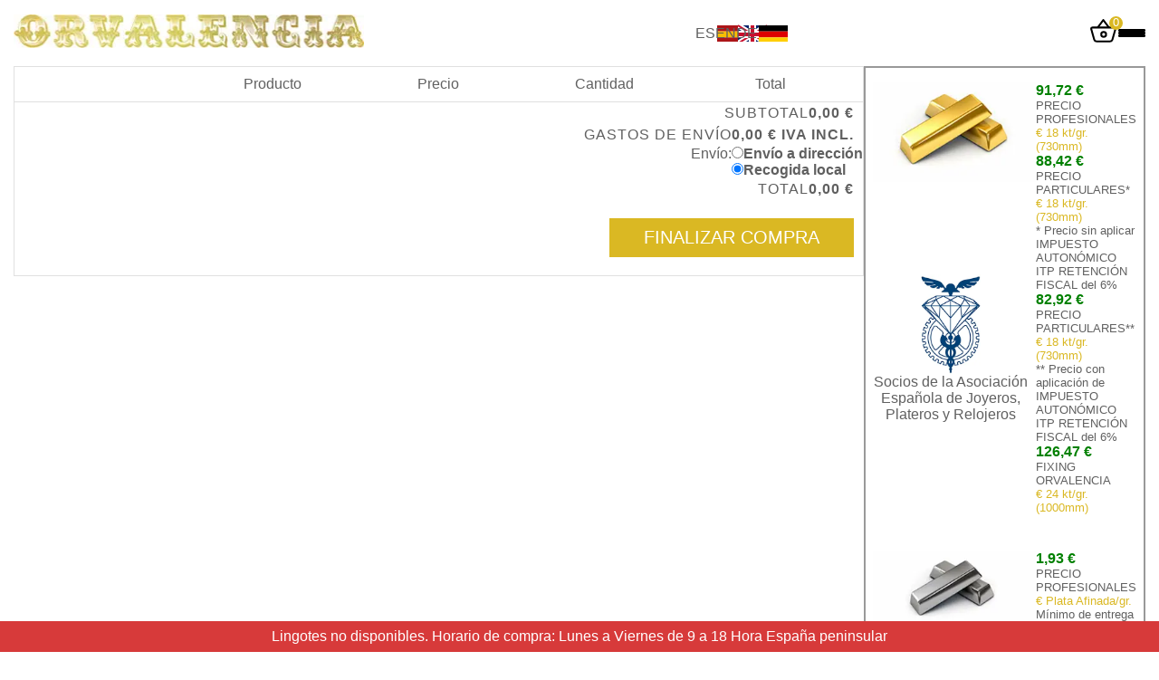

--- FILE ---
content_type: text/html; charset=utf-8
request_url: https://www.orvalencia.com/cart
body_size: 3561
content:
<!DOCTYPE html><html lang="es"><head><meta charSet="utf-8"/><meta name="viewport" content="width=device-width, initial-scale=1"/><link rel="stylesheet" href="/_next/static/css/a226b91bd04b77e4.css" data-precedence="next"/><link rel="stylesheet" href="/_next/static/css/ab02dfdf9a08ed2f.css" data-precedence="next"/><link rel="preload" as="script" fetchPriority="low" href="/_next/static/chunks/webpack-7bf74642c5b3e393.js"/><script src="/_next/static/chunks/fd9d1056-79b6b53cde711014.js" async=""></script><script src="/_next/static/chunks/2117-125617214020642e.js" async=""></script><script src="/_next/static/chunks/main-app-90b7a68d308e8644.js" async=""></script><script src="/_next/static/chunks/2972-049e26770b5a295c.js" async=""></script><script src="/_next/static/chunks/5878-60335279504e24fa.js" async=""></script><script src="/_next/static/chunks/app/cart/page-9d30905600a7e59c.js" async=""></script><script src="/_next/static/chunks/3847-eb87c442f1fe5f37.js" async=""></script><script src="/_next/static/chunks/app/layout-5390b74f43258f9e.js" async=""></script><script src="/_next/static/chunks/app/page-c68caae3f99baa2f.js" async=""></script><title>ORVALENCIA.COM - Compramos ORO Y PLATA al mejor precio. Profesionales y particulares - Compraventa oro y plata. La mejor inversión al mejor precio. Valencia, Madrid, Malaga, Tenerife</title><script src="/_next/static/chunks/polyfills-42372ed130431b0a.js" noModule=""></script></head><body><header class="Header_header__b6rsY container"><a href="/"><img alt="Orvalencia" loading="lazy" width="387" height="37" decoding="async" data-nimg="1" class="Header_logo__h1sXA" style="color:transparent" srcSet="/_next/image?url=%2Flogo.jpg&amp;w=640&amp;q=75 1x, /_next/image?url=%2Flogo.jpg&amp;w=828&amp;q=75 2x" src="/_next/image?url=%2Flogo.jpg&amp;w=828&amp;q=75"/></a><div class="Header_formGroup__GpitT Header_langContainer__wZdd3"><button class="Header_langButton__oq3C_ Header_ES__INxTC">ES</button><button class="Header_langButton__oq3C_ Header_EN__9BulE">EN</button><button class="Header_langButton__oq3C_ Header_DE__DNc2c">DE</button></div><div class="Header_formGroup__GpitT"><a class="Header_cartIcon__SwHFo" href="/cart"><img alt="Carrito" loading="lazy" width="33" height="33" decoding="async" data-nimg="1" style="color:transparent" src="/icons/basket.svg"/><span class="Header_cartQuantity__7Ptsg">0</span></a><button id="hamburguer-menu" class="Header_menuButton__zCiFK"><div></div><div></div><div></div></button></div><div class="Header_menuContent__d4KUH"><a href="/auth/login">Iniciar sesión</a><a href="/">Inicio</a><a href="/tienda">Tienda</a><a href="/taller">Taller</a><a href="/tasacion-de-joyas">Tasación</a><a href="/laboratorio-gemologico">Laboratorio</a><a href="/joyas">Joyas</a><a href="/noticias">Noticias</a><a href="/normativa">Normativa</a><a href="/contacto">Contacto</a><a href="/graficos">Graficos</a></div></header><main class="mainContent container"><!--$--><section><article class="SectionArticle"><span>Tu carrito está vacío.</span><a href="/tienda">Volver a la tienda</a></article></section><!--/$--><aside class="Sidebar_asideContainer__pIE8I"><section class="Sidebar_ingotSection__y48TV"><div class="Sidebar_imagesCol__qSn46"><img alt="Imagen del lingote" loading="lazy" width="180" height="110" decoding="async" data-nimg="1" style="color:transparent" srcSet="/_next/image?url=%2Fingots%2Fgold_ingot.jpg&amp;w=256&amp;q=75 1x, /_next/image?url=%2Fingots%2Fgold_ingot.jpg&amp;w=384&amp;q=75 2x" src="/_next/image?url=%2Fingots%2Fgold_ingot.jpg&amp;w=384&amp;q=75"/><div class="Sidebar_AEJPTContainer__550AQ"><img alt="Imagen del lingote" loading="lazy" width="180" height="110" decoding="async" data-nimg="1" class="Sidebar_AEJPRImage__WDKKy" style="color:transparent" srcSet="/_next/image?url=%2Fassets%2Flogo_aejpr_azul.jpg&amp;w=256&amp;q=75 1x, /_next/image?url=%2Fassets%2Flogo_aejpr_azul.jpg&amp;w=384&amp;q=75 2x" src="/_next/image?url=%2Fassets%2Flogo_aejpr_azul.jpg&amp;w=384&amp;q=75"/><span>Socios de la Asociación Española de Joyeros, Plateros y Relojeros</span></div></div><div class="Sidebar_ingotGroup__nbHLl"><div class="Sidebar_textContent__gbeqU"><strong class="Sidebar_price__pl6Xj undefined">0,00 €</strong><span class="Sidebar_priceDescription__TnqoR">PRECIO PROFESIONALES</span><small class="Sidebar_priceKG__izo8C">€ 18 kt/gr. (730mm)</small></div><div class="Sidebar_textContent__gbeqU"><strong class="Sidebar_price__pl6Xj undefined">0,00 €</strong><span class="Sidebar_priceDescription__TnqoR">PRECIO PARTICULARES*</span><small class="Sidebar_priceKG__izo8C">€ 18 kt/gr. (730mm)</small><small>* Precio sin aplicar IMPUESTO AUTONÓMICO ITP RETENCIÓN FISCAL del 6%</small></div><div class="Sidebar_textContent__gbeqU"><strong class="Sidebar_price__pl6Xj undefined">0,00 €</strong><span class="Sidebar_priceDescription__TnqoR">PRECIO PARTICULARES**</span><small class="Sidebar_priceKG__izo8C">€ 18 kt/gr. (730mm)</small><small>** Precio con aplicación de IMPUESTO AUTONÓMICO ITP RETENCIÓN FISCAL del 6%</small></div><div class="Sidebar_textContent__gbeqU"><strong class="Sidebar_price__pl6Xj undefined">0,00 €</strong><span class="Sidebar_priceDescription__TnqoR">FIXING ORVALENCIA</span><small class="Sidebar_priceKG__izo8C">€ 24 kt/gr. (1000mm)</small></div></div></section><section class="Sidebar_ingotSection__y48TV"><div class="Sidebar_imagesCol__qSn46"><img alt="Imagen del lingote" loading="lazy" width="180" height="110" decoding="async" data-nimg="1" style="color:transparent" srcSet="/_next/image?url=%2Fingots%2Fsilver_ingot.jpg&amp;w=256&amp;q=75 1x, /_next/image?url=%2Fingots%2Fsilver_ingot.jpg&amp;w=384&amp;q=75 2x" src="/_next/image?url=%2Fingots%2Fsilver_ingot.jpg&amp;w=384&amp;q=75"/></div><div class="Sidebar_ingotGroup__nbHLl"><div class="Sidebar_textContent__gbeqU"><strong class="Sidebar_price__pl6Xj undefined">0,00 €</strong><span class="Sidebar_priceDescription__TnqoR">PRECIO PROFESIONALES</span><small class="Sidebar_priceKG__izo8C">€ Plata Afinada/gr.</small><small>Mínimo de entrega 10kg</small></div><div class="Sidebar_textContent__gbeqU"><strong class="Sidebar_price__pl6Xj undefined">0,00 €</strong><span class="Sidebar_priceDescription__TnqoR">FIXING ORVALENCIA</span><small class="Sidebar_priceKG__izo8C">€ Plata/gr.</small></div></div></section><section class="Sidebar_ingotSection__y48TV"><div class="Sidebar_imagesCol__qSn46"><img alt="Imagen del lingote" loading="lazy" width="180" height="110" decoding="async" data-nimg="1" style="color:transparent" srcSet="/_next/image?url=%2Fingots%2Fplatinum_ingot.jpg&amp;w=256&amp;q=75 1x, /_next/image?url=%2Fingots%2Fplatinum_ingot.jpg&amp;w=384&amp;q=75 2x" src="/_next/image?url=%2Fingots%2Fplatinum_ingot.jpg&amp;w=384&amp;q=75"/></div><div class="Sidebar_ingotGroup__nbHLl"><div class="Sidebar_textContent__gbeqU"><strong class="Sidebar_price__pl6Xj undefined">0,00 €</strong><span class="Sidebar_priceDescription__TnqoR">FIXING ORVALENCIA</span><small class="Sidebar_priceKG__izo8C">€ Platino/gr..</small></div></div></section><section class="Sidebar_ingotSection__y48TV"><div class="Sidebar_imagesCol__qSn46"><img alt="Imagen del lingote" loading="lazy" width="180" height="110" decoding="async" data-nimg="1" style="color:transparent" srcSet="/_next/image?url=%2Fingots%2Fpaladium_ingot.jpg&amp;w=256&amp;q=75 1x, /_next/image?url=%2Fingots%2Fpaladium_ingot.jpg&amp;w=384&amp;q=75 2x" src="/_next/image?url=%2Fingots%2Fpaladium_ingot.jpg&amp;w=384&amp;q=75"/></div><div class="Sidebar_ingotGroup__nbHLl"><div class="Sidebar_textContent__gbeqU"><strong class="Sidebar_price__pl6Xj undefined">0,00 €</strong><span class="Sidebar_priceDescription__TnqoR">FIXING ORVALENCIA</span><small class="Sidebar_priceKG__izo8C">€ Paladio/gr..</small></div></div></section></aside></main><footer class="Footer_footer__JrJN9"><a class="Footer_footerTitle__V56FC" href="/">Orvalencia</a><div class="Footer_footerContent__6fVXO"><section class="Footer_section__k6NwI"><a class="Footer_sectionTittle__WXvpU" href="/">Orvalencia</a><a href="/tienda">Tienda</a><a href="/taller">Taller</a><a href="/tasacion-de-joyas">Tasación</a><a href="/laboratorio-gemologico">Laboratorio</a><a href="/joyas">Joyas</a><a href="/noticias">Noticias</a><a href="/normativa">Normativa</a><a href="/aviso-legal">Aviso legal</a><a href="/politica-de-cookies">Politica de Cookies</a><a href="/politica-de-privacidad">Politica de privacidad</a></section><section class="Footer_section__k6NwI"><span class="Footer_sectionTittle__WXvpU">Contacta con nosotros</span><p>Teléfono: <a href="tel:963138139">963 138 139</a></p><a href="mailto:orvalencia@orvalencia.com">orvalencia@orvalencia.com</a></section></div><section class="Footer_copyright__W8ZKy">Copyright © 2018 GRUPO RVGR</section></footer><script src="/_next/static/chunks/webpack-7bf74642c5b3e393.js" async=""></script><script>(self.__next_f=self.__next_f||[]).push([0]);self.__next_f.push([2,null])</script><script>self.__next_f.push([1,"1:HL[\"/_next/static/css/a226b91bd04b77e4.css\",\"style\"]\n2:HL[\"/_next/static/css/ab02dfdf9a08ed2f.css\",\"style\"]\n"])</script><script>self.__next_f.push([1,"3:I[2846,[],\"\"]\n5:I[792,[\"2972\",\"static/chunks/2972-049e26770b5a295c.js\",\"5878\",\"static/chunks/5878-60335279504e24fa.js\",\"1565\",\"static/chunks/app/cart/page-9d30905600a7e59c.js\"],\"default\"]\n6:I[4707,[],\"\"]\n7:I[6423,[],\"\"]\n8:I[946,[\"2972\",\"static/chunks/2972-049e26770b5a295c.js\",\"5878\",\"static/chunks/5878-60335279504e24fa.js\",\"3847\",\"static/chunks/3847-eb87c442f1fe5f37.js\",\"3185\",\"static/chunks/app/layout-5390b74f43258f9e.js\"],\"AuthProvider\"]\n9:I[8952,[\"2972\",\"static/chunks/2972-049e26770b5a295c.js\",\"5878\",\"static/chunks/5878-60335279504e24fa.js\",\"3847\",\"static/chunks/3847-eb87c442f1fe5f37.js\",\"3185\",\"static/chunks/app/layout-5390b74f43258f9e.js\"],\"CartProvider\"]\na:I[9349,[\"2972\",\"static/chunks/2972-049e26770b5a295c.js\",\"5878\",\"static/chunks/5878-60335279504e24fa.js\",\"3847\",\"static/chunks/3847-eb87c442f1fe5f37.js\",\"3185\",\"static/chunks/app/layout-5390b74f43258f9e.js\"],\"LangProvider\"]\nb:I[9968,[\"2972\",\"static/chunks/2972-049e26770b5a295c.js\",\"5878\",\"static/chunks/5878-60335279504e24fa.js\",\"3847\",\"static/chunks/3847-eb87c442f1fe5f37.js\",\"3185\",\"static/chunks/app/layout-5390b74f43258f9e.js\"],\"default\"]\nc:I[2972,[\"2972\",\"static/chunks/2972-049e26770b5a295c.js\",\"5878\",\"static/chunks/5878-60335279504e24fa.js\",\"1931\",\"static/chunks/app/page-c68caae3f99baa2f.js\"],\"\"]\nd:I[5753,[\"2972\",\"static/chunks/2972-049e26770b5a295c.js\",\"5878\",\"static/chunks/5878-60335279504e24fa.js\",\"3847\",\"static/chunks/3847-eb87c442f1fe5f37.js\",\"3185\",\"static/chunks/app/layout-5390b74f43258f9e.js\"],\"default\"]\ne:I[6326,[\"2972\",\"static/chunks/2972-049e26770b5a295c.js\",\"5878\",\"static/chunks/5878-60335279504e24fa.js\",\"3847\",\"static/chunks/3847-eb87c442f1fe5f37.js\",\"3185\",\"static/chunks/app/layout-5390b74f43258f9e.js\"],\"default\"]\n10:I[1060,[],\"\"]\n11:[]\n"])</script><script>self.__next_f.push([1,"0:[\"$\",\"$L3\",null,{\"buildId\":\"RHEjPiBQofbzp7MqRERIk\",\"assetPrefix\":\"\",\"urlParts\":[\"\",\"cart\"],\"initialTree\":[\"\",{\"children\":[\"cart\",{\"children\":[\"__PAGE__\",{}]}]},\"$undefined\",\"$undefined\",true],\"initialSeedData\":[\"\",{\"children\":[\"cart\",{\"children\":[\"__PAGE__\",{},[[\"$L4\",[\"$\",\"section\",null,{\"children\":[\"$\",\"$L5\",null,{}]}],[[\"$\",\"link\",\"0\",{\"rel\":\"stylesheet\",\"href\":\"/_next/static/css/ab02dfdf9a08ed2f.css\",\"precedence\":\"next\",\"crossOrigin\":\"$undefined\"}]]],null],null]},[null,[\"$\",\"$L6\",null,{\"parallelRouterKey\":\"children\",\"segmentPath\":[\"children\",\"cart\",\"children\"],\"error\":\"$undefined\",\"errorStyles\":\"$undefined\",\"errorScripts\":\"$undefined\",\"template\":[\"$\",\"$L7\",null,{}],\"templateStyles\":\"$undefined\",\"templateScripts\":\"$undefined\",\"notFound\":\"$undefined\",\"notFoundStyles\":\"$undefined\"}]],null]},[[[[\"$\",\"link\",\"0\",{\"rel\":\"stylesheet\",\"href\":\"/_next/static/css/a226b91bd04b77e4.css\",\"precedence\":\"next\",\"crossOrigin\":\"$undefined\"}]],[\"$\",\"html\",null,{\"lang\":\"es\",\"children\":[\"$\",\"body\",null,{\"children\":[[\"$\",\"$L8\",null,{\"children\":[\"$\",\"$L9\",null,{\"children\":[\"$\",\"$La\",null,{\"children\":[[\"$\",\"$Lb\",null,{}],[\"$\",\"main\",null,{\"className\":\"mainContent container\",\"children\":[[\"$\",\"$L6\",null,{\"parallelRouterKey\":\"children\",\"segmentPath\":[\"children\"],\"error\":\"$undefined\",\"errorStyles\":\"$undefined\",\"errorScripts\":\"$undefined\",\"template\":[\"$\",\"$L7\",null,{}],\"templateStyles\":\"$undefined\",\"templateScripts\":\"$undefined\",\"notFound\":[\"$\",\"main\",null,{\"className\":\"NotFound\",\"children\":[[\"$\",\"h1\",null,{\"children\":\"Pagina no encontrada\"}],[\"$\",\"$Lc\",null,{\"href\":\"/\",\"children\":[[\"$\",\"svg\",null,{\"xmlns\":\"http://www.w3.org/2000/svg\",\"viewBox\":\"0 0 320 512\",\"width\":40,\"height\":40,\"children\":[\"$\",\"path\",null,{\"d\":\"M41.4 233.4c-12.5 12.5-12.5 32.8 0 45.3l160 160c12.5 12.5 32.8 12.5 45.3 0s12.5-32.8 0-45.3L109.3 256 246.6 118.6c12.5-12.5 12.5-32.8 0-45.3s-32.8-12.5-45.3 0l-160 160z\"}]}],\"Volver al inicio\"]}]]}],\"notFoundStyles\":[]}],[\"$\",\"$Ld\",null,{}]]}]]}]}]}],[\"$\",\"$Le\",null,{}],[\"$\",\"footer\",null,{\"className\":\"Footer_footer__JrJN9\",\"children\":[[\"$\",\"$Lc\",null,{\"href\":\"/\",\"className\":\"Footer_footerTitle__V56FC\",\"children\":\"Orvalencia\"}],[\"$\",\"div\",null,{\"className\":\"Footer_footerContent__6fVXO\",\"children\":[[\"$\",\"section\",null,{\"className\":\"Footer_section__k6NwI\",\"children\":[[\"$\",\"$Lc\",null,{\"href\":\"/\",\"className\":\"Footer_sectionTittle__WXvpU\",\"children\":\"Orvalencia\"}],[[\"$\",\"$Lc\",\"/tiendafooter\",{\"href\":\"/tienda\",\"children\":\"Tienda\"}],[\"$\",\"$Lc\",\"/tallerfooter\",{\"href\":\"/taller\",\"children\":\"Taller\"}],[\"$\",\"$Lc\",\"/tasacion-de-joyasfooter\",{\"href\":\"/tasacion-de-joyas\",\"children\":\"Tasación\"}],[\"$\",\"$Lc\",\"/laboratorio-gemologicofooter\",{\"href\":\"/laboratorio-gemologico\",\"children\":\"Laboratorio\"}],[\"$\",\"$Lc\",\"/joyasfooter\",{\"href\":\"/joyas\",\"children\":\"Joyas\"}],[\"$\",\"$Lc\",\"/noticiasfooter\",{\"href\":\"/noticias\",\"children\":\"Noticias\"}],[\"$\",\"$Lc\",\"/normativafooter\",{\"href\":\"/normativa\",\"children\":\"Normativa\"}],[\"$\",\"$Lc\",\"/aviso-legalfooter\",{\"href\":\"/aviso-legal\",\"children\":\"Aviso legal\"}],[\"$\",\"$Lc\",\"/politica-de-cookiesfooter\",{\"href\":\"/politica-de-cookies\",\"children\":\"Politica de Cookies\"}],[\"$\",\"$Lc\",\"/politica-de-privacidadfooter\",{\"href\":\"/politica-de-privacidad\",\"children\":\"Politica de privacidad\"}]]]}],[\"$\",\"section\",null,{\"className\":\"Footer_section__k6NwI\",\"children\":[[\"$\",\"span\",null,{\"className\":\"Footer_sectionTittle__WXvpU\",\"children\":\"Contacta con nosotros\"}],[\"$\",\"p\",null,{\"children\":[\"Teléfono: \",[\"$\",\"$Lc\",null,{\"href\":\"tel:963138139\",\"children\":\"963 138 139\"}]]}],[\"$\",\"$Lc\",null,{\"href\":\"mailto:orvalencia@orvalencia.com\",\"children\":\"orvalencia@orvalencia.com\"}]]}]]}],[\"$\",\"section\",null,{\"className\":\"Footer_copyright__W8ZKy\",\"children\":\"Copyright © 2018 GRUPO RVGR\"}]]}]]}]}]],null],[[\"$\",\"section\",null,{\"className\":\"\",\"children\":[\"$\",\"article\",null,{\"className\":\"loaderContainerLayout\",\"children\":[[\"$\",\"span\",null,{\"className\":\"titleLoader\"}],[\"$\",\"span\",null,{\"className\":\"textLoader\"}],[\"$\",\"span\",null,{\"className\":\"textLoader\"}],[\"$\",\"span\",null,{\"className\":\"titleLoader\"}],[\"$\",\"span\",null,{\"className\":\"imageLoader\"}]]}]}],[],[]]],\"couldBeIntercepted\":false,\"initialHead\":[null,\"$Lf\"],\"globalErrorComponent\":\"$10\",\"missingSlots\":\"$W11\"}]\n"])</script><script>self.__next_f.push([1,"f:[[\"$\",\"meta\",\"0\",{\"name\":\"viewport\",\"content\":\"width=device-width, initial-scale=1\"}],[\"$\",\"meta\",\"1\",{\"charSet\":\"utf-8\"}],[\"$\",\"title\",\"2\",{\"children\":\"ORVALENCIA.COM - Compramos ORO Y PLATA al mejor precio. Profesionales y particulares - Compraventa oro y plata. La mejor inversión al mejor precio. Valencia, Madrid, Malaga, Tenerife\"}]]\n4:null\n"])</script></body></html>

--- FILE ---
content_type: text/css; charset=UTF-8
request_url: https://www.orvalencia.com/_next/static/css/ab02dfdf9a08ed2f.css
body_size: 598
content:
.Cart_CartContainer__4salO{border:1px solid var(--secondary-gray)}.Cart_CartColumns__FLj1w *,.Cart_CartProduct__hEj6w *{width:20%}.Cart_CartProductName__NnpZk{width:25%}.Cart_CartColumns__FLj1w,.Cart_CartProduct__hEj6w{padding:10px;text-align:center;border-bottom:1px solid var(--secondary-gray);display:flex;flex-flow:row nowrap;justify-content:space-between;align-items:center}.Cart_CartProduct__hEj6w img{object-fit:none}.Cart_CheckoutCart__dVE9G{text-transform:uppercase;font-size:1.25em;color:var(--foreground-hex);background-color:var(--main-gold);width:250px;align-self:flex-end;text-align:center;margin:20px 10px}.Cart_CheckoutCart__dVE9G:hover{background-color:var(--font-color-secondary)}.Cart_taxContainer__CoO7W{gap:10px;margin:0 10px;text-transform:uppercase;line-height:24px;letter-spacing:1px}.Cart_shippingContainer__MCkso,.Cart_taxContainer__CoO7W{display:flex;flex-flow:row nowrap;justify-content:flex-end}.Cart_shippingsTypes__BuhOj{display:flex;flex-flow:column}.Cart_semanarioDetailed__sLryA{display:flex;flex-flow:column;justify-content:center;align-items:center;gap:20px}.Cart_semanarioDetailed__sLryA,.Cart_semanarioDetailed__sLryA *{width:-moz-fit-content;width:fit-content}@media (max-width:480px){.Cart_CartColumns__FLj1w span:first-child,.Cart_CartColumns__FLj1w span:last-child{display:none}.Cart_CartProductName__NnpZk{font-size:14px}.Cart_CartProduct__hEj6w span:last-child{display:none}.Cart_CartColumns__FLj1w *,.Cart_CartProduct__hEj6w *{width:100%}}

--- FILE ---
content_type: image/svg+xml
request_url: https://www.orvalencia.com/icons/flag-ES.svg
body_size: 269
content:
<svg xmlns="http://www.w3.org/2000/svg" width="32" height="32" viewBox="0 0 32 20">
    <rect width="32" height="6.67" fill="#ad1519" />
    <rect width="32" height="6.66" y="6.67" fill="#fabd00" />
    <rect width="32" height="6.67" y="13.33" fill="#ad1519" />
</svg>


--- FILE ---
content_type: application/javascript; charset=UTF-8
request_url: https://www.orvalencia.com/_next/static/chunks/app/layout-5390b74f43258f9e.js
body_size: 4248
content:
(self.webpackChunk_N_E=self.webpackChunk_N_E||[]).push([[3185],{4805:function(e,t,n){Promise.resolve().then(n.t.bind(n,2972,23)),Promise.resolve().then(n.bind(n,9968)),Promise.resolve().then(n.bind(n,6326)),Promise.resolve().then(n.bind(n,5753)),Promise.resolve().then(n.bind(n,946)),Promise.resolve().then(n.bind(n,8952)),Promise.resolve().then(n.bind(n,9349)),Promise.resolve().then(n.t.bind(n,1070,23)),Promise.resolve().then(n.t.bind(n,9268,23))},3145:function(e,t,n){"use strict";n.d(t,{default:function(){return i.a}});var r=n(8461),i=n.n(r)},7648:function(e,t,n){"use strict";n.d(t,{default:function(){return i.a}});var r=n(2972),i=n.n(r)},8461:function(e,t,n){"use strict";Object.defineProperty(t,"__esModule",{value:!0}),function(e,t){for(var n in t)Object.defineProperty(e,n,{enumerable:!0,get:t[n]})}(t,{default:function(){return c},getImageProps:function(){return s}});let r=n(7043),i=n(5346),o=n(5878),a=r._(n(5084));function s(e){let{props:t}=(0,i.getImgProps)(e,{defaultLoader:a.default,imgConf:{deviceSizes:[640,750,828,1080,1200,1920,2048,3840],imageSizes:[16,32,48,64,96,128,256,384],path:"/_next/image",loader:"default",dangerouslyAllowSVG:!1,unoptimized:!1}});for(let[e,n]of Object.entries(t))void 0===n&&delete t[e];return{props:t}}let c=o.Image},9968:function(e,t,n){"use strict";n.d(t,{default:function(){return m}});var r=n(7437),i=n(2265),o=n(3145),a=n(7648),s=n(5794),c=n.n(s),l=n(946),u=n(8952),d=n(9349);function g(){let{langKey:e,setLangKey:t,LANGUAGES:n}=(0,d.J)(),i=e=>{window.localStorage.setItem("lang",n[e]),t(n[e])};return(0,r.jsx)("div",{className:"".concat(c().formGroup," ").concat(c().langContainer),children:n.map((t,n)=>(0,r.jsx)("button",{className:t===e?"".concat(c().langButton," ").concat(c()[t]," ").concat(c().active):"".concat(c().langButton," ").concat(c()[t]),onClick:()=>i(n),children:t},t))})}function m(){let{user:e}=(0,l.a)(),{cart:t}=(0,u.j)(),[n,s]=(0,i.useState)(!1);return(0,r.jsxs)("header",{className:c().header+" container",children:[(0,r.jsx)(a.default,{href:"/",children:(0,r.jsx)(o.default,{src:"/logo.jpg",className:c().logo,width:387,height:37,alt:"Orvalencia"})}),(0,r.jsx)(g,{}),(0,r.jsxs)("div",{className:c().formGroup,children:[(0,r.jsxs)(a.default,{href:"/cart",className:c().cartIcon,children:[(0,r.jsx)(o.default,{src:"/icons/basket.svg",width:33,height:33,alt:"Carrito"}),(0,r.jsx)("span",{className:c().cartQuantity,children:t.reduce((e,t)=>"shipping"!==t.name?e+t.quantity:e,0)})]}),(0,r.jsxs)("button",{id:"hamburguer-menu",className:c().menuButton,onClick:()=>s(!n),children:[(0,r.jsx)("div",{}),(0,r.jsx)("div",{}),(0,r.jsx)("div",{})]})]}),(0,r.jsxs)("div",{className:n?"".concat(c().menuContent," ").concat(c().show):"".concat(c().menuContent),children:[e&&e.IsLogguedIn?(0,r.jsx)(a.default,{href:"/mi-cuenta",children:"Mi cuenta"}):(0,r.jsx)(a.default,{href:"/auth/login",children:"Iniciar sesi\xf3n"}),[{name:"Inicio",url:"/"},{name:"Tienda",url:"/tienda"},{name:"Taller",url:"/taller"},{name:"Tasaci\xf3n",url:"/tasacion-de-joyas"},{name:"Laboratorio",url:"/laboratorio-gemologico"},{name:"Joyas",url:"/joyas"},{name:"Noticias",url:"/noticias"},{name:"Normativa",url:"/normativa"},{name:"Contacto",url:"/contacto"},{name:"Graficos",url:"/graficos"}].map(e=>{let{name:t,url:n}=e;return(0,r.jsx)(a.default,{href:n,onClick:()=>s(!1),children:t},n)})]})]})}},6326:function(e,t,n){"use strict";n.d(t,{default:function(){return o}});var r=n(7437),i=n(7867);function o(){return(0,r.jsx)(r.Fragment,{children:(!i.zT||i.qA<9||i.qA>=18)&&(0,r.jsxs)("article",{className:"closedIngots",children:["Lingotes no disponibles. Horario de compra: Lunes a Viernes de ",9," a ",18," Hora Espa\xf1a peninsular"]})})}},5753:function(e,t,n){"use strict";n.d(t,{default:function(){return m}});var r=n(7437),i=n(5191),o=n(9353),a=n.n(o),s=n(3145),c=n(2265),l=n(3847);let u=e=>fetch(e,{mehthod:"GET",headers:{authorization:"Bearer ".concat("eyJhbGciOiJIUzI1NiIsInR5cCI6IkpXVCJ9.eyJpZCI6MSwibmFtZSI6Im9ydmFsZW5jaWEiLCJoYXNoIjoiRk1GSDhZbGEzeVBpK2U0MXJZTGY4K1d1dEhndFpzZkkxcStNQUk4b1ByZz0iLCJpYXQiOjE3NTE4MTkyMjF9.rDyC2uc-emTMzbIOtWFz7VBVy-x1Ng-F7AebDR2ROAg")}}).then(e=>{if(e.ok)return e;throw Error(e.statusText)}).then(e=>e.json()),d={Gold:{imageSrc:"/ingots/gold_ingot.jpg",Texts:[{priceAmount:"0",priceDescription:"PRECIO PROFESIONALES",priceKG:"€ 18 kt/gr. (730mm)",taxText:"",shippingText:"",change:""},{priceAmount:"0",priceDescription:"PRECIO PARTICULARES*",priceKG:"€ 18 kt/gr. (730mm)",taxText:"* Precio sin aplicar IMPUESTO AUTON\xd3MICO ITP RETENCI\xd3N FISCAL del 6%",shippingText:"",change:""},{priceAmount:"0",priceDescription:"PRECIO PARTICULARES**",priceKG:"€ 18 kt/gr. (730mm)",taxText:"** Precio con aplicaci\xf3n de IMPUESTO AUTON\xd3MICO ITP RETENCI\xd3N FISCAL del 6%",shippingText:"",change:""},{priceAmount:"0",priceDescription:"FIXING ORVALENCIA",priceKG:"€ 24 kt/gr. (1000mm)",taxText:"",shippingText:"",change:""}]},Silver:{imageSrc:"/ingots/silver_ingot.jpg",Texts:[{priceAmount:"0",priceDescription:"PRECIO PROFESIONALES",priceKG:"€ Plata Afinada/gr.",taxText:"",shippingText:"M\xednimo de entrega 10kg",change:""},{priceAmount:"0",priceDescription:"FIXING ORVALENCIA",priceKG:"€ Plata/gr.",taxText:"",shippingText:"",change:""}]},Platinum:{imageSrc:"/ingots/platinum_ingot.jpg",Texts:[{priceAmount:"0",priceDescription:"FIXING ORVALENCIA",priceKG:"€ Platino/gr..",taxText:"",shippingText:"",change:""}]},Paladium:{imageSrc:"/ingots/paladium_ingot.jpg",Texts:[{priceAmount:"0",priceDescription:"FIXING ORVALENCIA",priceKG:"€ Paladio/gr..",taxText:"",shippingText:"",change:""}]}};function g(){return(0,r.jsxs)("div",{className:a().AEJPTContainer,children:[(0,r.jsx)(s.default,{className:a().AEJPRImage,src:"/assets/logo_aejpr_azul.jpg",width:180,height:110,alt:"Imagen del lingote"}),(0,r.jsx)("span",{children:"Socios de la Asociaci\xf3n Espa\xf1ola de Joyeros, Plateros y Relojeros"})]})}function m(){let[e,t]=(0,c.useState)(d),[n,o]=(0,c.useState)(""),{data:m,error:p}=(0,l.ZP)("https://cotizacion.orvalencia.com",u,{refreshInterval:5e3});return(0,c.useEffect)(()=>{if(!p&&m){o(new Date().toLocaleString("es-ES"));let e={...d};Object.keys(e).forEach(t=>{e[t].Texts=e[t].Texts.map((e,n)=>{var r,i;return{...e,priceAmount:(null===(r=m[t][n])||void 0===r?void 0:r.valor)/1e3,change:Number(e.priceAmount)<Number(null===(i=m[t][n])||void 0===i?void 0:i.valor)/1e3?"Higher":"Lower"}})}),t(e)}},[m,p]),(0,r.jsxs)("aside",{className:a().asideContainer,children:[p&&(0,r.jsx)("span",{className:"errorMessage",children:"Servicio no disponible"}),Object.values(e).map((e,t)=>{let{imageSrc:n,Texts:o}=e;return(0,r.jsxs)("section",{className:a().ingotSection,children:[(0,r.jsxs)("div",{className:a().imagesCol,children:[(0,r.jsx)(s.default,{src:n,width:180,height:110,alt:"Imagen del lingote"}),0===t?(0,r.jsx)(g,{}):null]}),(0,r.jsx)("div",{className:a().ingotGroup,children:o.map((e,t)=>(0,r.jsxs)("div",{className:a().textContent,children:[(0,r.jsx)("strong",{className:a().price+" "+a()[e.change],children:(0,i.Z)(e.priceAmount)}),(0,r.jsx)("span",{className:a().priceDescription,children:e.priceDescription}),(0,r.jsx)("small",{className:a().priceKG,children:e.priceKG}),e.taxText&&(0,r.jsx)("small",{className:a().taxText,children:e.taxText}),e.shippingText&&(0,r.jsx)("small",{className:a().shippingText,children:e.shippingText})]},t))})]},t)}),n]})}},946:function(e,t,n){"use strict";n.d(t,{AuthProvider:function(){return s},a:function(){return a}});var r=n(7437),i=n(2265);let o=(0,i.createContext)(null),a=()=>{let e=(0,i.useContext)(o);if(!e)throw Error("There is no context");return e};function s(e){let{children:t}=e,[n,a]=(0,i.useState)({}),[s,c]=(0,i.useState)(null),[l,u]=(0,i.useState)(!1),d=e=>{u(!0),fetch("https://sv.orvalencia.com/api/v1/user/login",{method:"POST",headers:{"Content-Type":"application/json"},body:JSON.stringify(e)}).then(e=>{if(e.ok)return e;throw Error("Usuario o contrase\xf1a inv\xe1lidos")}).then(e=>e.json()).then(e=>{a({...e,IsLogguedIn:!0}),u(!1),window.localStorage.setItem("loggued",JSON.stringify(e))}).catch(e=>e.message.includes("NetworkError")?(u(!1),c("Servicio no disponible")):(u(!1),c(e.message)))};return(0,i.useEffect)(()=>{var e;if(c(null),!Object.values(n).length||(null===(e=n.AccessToken)||void 0===e?void 0:e.length)||(u(!0),d(n)),!Object.values(n).length){let e=window.localStorage.getItem("loggued");if(!e||!e.length)return;a({...JSON.parse(e),IsLogguedIn:!0}),u(!1)}},[n]),(0,r.jsx)(o.Provider,{value:{user:n,setUser:a,error:s,loading:l,logout:()=>{a({}),window.localStorage.setItem("loggued","")},login:d},children:t})}},8952:function(e,t,n){"use strict";n.d(t,{CartProvider:function(){return s},j:function(){return a}});var r=n(7437),i=n(2265);let o=(0,i.createContext)(null),a=()=>{let e=(0,i.useContext)(o);if(!e)throw Error("There is no context");return e};function s(e){let{children:t}=e,[n,a]=(0,i.useState)([]);return(0,i.useEffect)(()=>{let e=window.localStorage.getItem("cart");e&&e.length&&a(JSON.parse(e))},[]),(0,i.useEffect)(()=>window.localStorage.setItem("cart",JSON.stringify(n)),[n]),(0,r.jsx)(o.Provider,{value:{cart:n,setCart:a},children:t})}},9349:function(e,t,n){"use strict";n.d(t,{J:function(){return a},LangProvider:function(){return s}});var r=n(7437),i=n(2265);let o=(0,i.createContext)(null),a=()=>{let e=(0,i.useContext)(o);if(!e)throw Error("There is no context");return e};function s(e){let{children:t}=e,n=["ES","EN","DE"],[a,s]=(0,i.useState)(null);return(0,i.useEffect)(()=>{let e=window.localStorage.getItem("lang");if(e){if("ES"!==e){let t=n.findIndex(t=>t===e);s(n[t])}}else window.localStorage.setItem("lang","ES")},[]),(0,r.jsx)(o.Provider,{value:{langKey:a,setLangKey:s,LANGUAGES:n},children:t})}},5191:function(e,t,n){"use strict";function r(e){return new Intl.NumberFormat("es-ES",{style:"currency",currency:"EUR"}).format(e)}n.d(t,{Z:function(){return r}})},7867:function(e,t,n){"use strict";n.d(t,{EG:function(){return i},e4:function(){return r},qA:function(){return s},zT:function(){return c}});let r=function(){let e=arguments.length>0&&void 0!==arguments[0]?arguments[0]:null;return e?new Date(1e3*e).toISOString().split("T")[0].split("-").reverse().join("/"):new Date().toISOString().split("T")[0].split("-").reverse().join("/")},i=e=>"0".repeat(7-String(e).length).concat(e),o=new Date,a=o.getTimezoneOffset(),s=new Date(o.getTime()+(a+(new Intl.DateTimeFormat("es-ES",{timeStyle:"long"}).format(new Date).includes("CET")?60:120))*6e4).getHours(),c=o.getDay()>0&&6>o.getDay()},9268:function(){},1070:function(e){e.exports={footer:"Footer_footer__JrJN9",footerTitle:"Footer_footerTitle__V56FC",footerContent:"Footer_footerContent__6fVXO",section:"Footer_section__k6NwI",sectionTittle:"Footer_sectionTittle__WXvpU",copyright:"Footer_copyright__W8ZKy",mainContent:"Footer_mainContent__ZGWAs"}},5794:function(e){e.exports={header:"Header_header__b6rsY",logo:"Header_logo__h1sXA",formGroup:"Header_formGroup__GpitT",menuButton:"Header_menuButton__zCiFK",menuContent:"Header_menuContent__d4KUH",show:"Header_show__aNt33",cartIcon:"Header_cartIcon__SwHFo",cartQuantity:"Header_cartQuantity__7Ptsg",langContainer:"Header_langContainer__wZdd3",langButton:"Header_langButton__oq3C_",active:"Header_active__C_hPE",ES:"Header_ES__INxTC",EN:"Header_EN__9BulE",DE:"Header_DE__DNc2c"}},9353:function(e){e.exports={asideContainer:"Sidebar_asideContainer__pIE8I",ingotSection:"Sidebar_ingotSection__y48TV",textContent:"Sidebar_textContent__gbeqU",price:"Sidebar_price__pl6Xj",Higher:"Sidebar_Higher__sXbyI",Lower:"Sidebar_Lower__MziRs",priceDescription:"Sidebar_priceDescription__TnqoR",priceKG:"Sidebar_priceKG__izo8C",ingotGroup:"Sidebar_ingotGroup__nbHLl",imagesCol:"Sidebar_imagesCol__qSn46",AEJPTContainer:"Sidebar_AEJPTContainer__550AQ",AEJPRImage:"Sidebar_AEJPRImage__WDKKy"}}},function(e){e.O(0,[1166,2972,5878,3847,2971,2117,1744],function(){return e(e.s=4805)}),_N_E=e.O()}]);

--- FILE ---
content_type: text/x-component
request_url: https://www.orvalencia.com/auth/login?_rsc=1l3yv
body_size: 1660
content:
2:I[2733,["2972","static/chunks/2972-049e26770b5a295c.js","6716","static/chunks/app/auth/login/page-afc4cd1f875200b3.js"],"default"]
3:I[4707,[],""]
4:I[6423,[],""]
5:I[946,["2972","static/chunks/2972-049e26770b5a295c.js","5878","static/chunks/5878-60335279504e24fa.js","3847","static/chunks/3847-eb87c442f1fe5f37.js","3185","static/chunks/app/layout-5390b74f43258f9e.js"],"AuthProvider"]
6:I[8952,["2972","static/chunks/2972-049e26770b5a295c.js","5878","static/chunks/5878-60335279504e24fa.js","3847","static/chunks/3847-eb87c442f1fe5f37.js","3185","static/chunks/app/layout-5390b74f43258f9e.js"],"CartProvider"]
7:I[9349,["2972","static/chunks/2972-049e26770b5a295c.js","5878","static/chunks/5878-60335279504e24fa.js","3847","static/chunks/3847-eb87c442f1fe5f37.js","3185","static/chunks/app/layout-5390b74f43258f9e.js"],"LangProvider"]
8:I[9968,["2972","static/chunks/2972-049e26770b5a295c.js","5878","static/chunks/5878-60335279504e24fa.js","3847","static/chunks/3847-eb87c442f1fe5f37.js","3185","static/chunks/app/layout-5390b74f43258f9e.js"],"default"]
9:I[2972,["2972","static/chunks/2972-049e26770b5a295c.js","5878","static/chunks/5878-60335279504e24fa.js","1931","static/chunks/app/page-c68caae3f99baa2f.js"],""]
a:I[5753,["2972","static/chunks/2972-049e26770b5a295c.js","5878","static/chunks/5878-60335279504e24fa.js","3847","static/chunks/3847-eb87c442f1fe5f37.js","3185","static/chunks/app/layout-5390b74f43258f9e.js"],"default"]
b:I[6326,["2972","static/chunks/2972-049e26770b5a295c.js","5878","static/chunks/5878-60335279504e24fa.js","3847","static/chunks/3847-eb87c442f1fe5f37.js","3185","static/chunks/app/layout-5390b74f43258f9e.js"],"default"]
0:["RHEjPiBQofbzp7MqRERIk",[[["",{"children":["auth",{"children":["login",{"children":["__PAGE__",{}]}]}]},"$undefined","$undefined",true],["",{"children":["auth",{"children":["login",{"children":["__PAGE__",{},[["$L1",["$","$L2",null,{}],[["$","link","0",{"rel":"stylesheet","href":"/_next/static/css/faf24cc30cbbb637.css","precedence":"next","crossOrigin":"$undefined"}]]],null],null]},[null,["$","$L3",null,{"parallelRouterKey":"children","segmentPath":["children","auth","children","login","children"],"error":"$undefined","errorStyles":"$undefined","errorScripts":"$undefined","template":["$","$L4",null,{}],"templateStyles":"$undefined","templateScripts":"$undefined","notFound":"$undefined","notFoundStyles":"$undefined"}]],null]},[null,["$","$L3",null,{"parallelRouterKey":"children","segmentPath":["children","auth","children"],"error":"$undefined","errorStyles":"$undefined","errorScripts":"$undefined","template":["$","$L4",null,{}],"templateStyles":"$undefined","templateScripts":"$undefined","notFound":"$undefined","notFoundStyles":"$undefined"}]],null]},[[[["$","link","0",{"rel":"stylesheet","href":"/_next/static/css/a226b91bd04b77e4.css","precedence":"next","crossOrigin":"$undefined"}]],["$","html",null,{"lang":"es","children":["$","body",null,{"children":[["$","$L5",null,{"children":["$","$L6",null,{"children":["$","$L7",null,{"children":[["$","$L8",null,{}],["$","main",null,{"className":"mainContent container","children":[["$","$L3",null,{"parallelRouterKey":"children","segmentPath":["children"],"error":"$undefined","errorStyles":"$undefined","errorScripts":"$undefined","template":["$","$L4",null,{}],"templateStyles":"$undefined","templateScripts":"$undefined","notFound":["$","main",null,{"className":"NotFound","children":[["$","h1",null,{"children":"Pagina no encontrada"}],["$","$L9",null,{"href":"/","children":[["$","svg",null,{"xmlns":"http://www.w3.org/2000/svg","viewBox":"0 0 320 512","width":40,"height":40,"children":["$","path",null,{"d":"M41.4 233.4c-12.5 12.5-12.5 32.8 0 45.3l160 160c12.5 12.5 32.8 12.5 45.3 0s12.5-32.8 0-45.3L109.3 256 246.6 118.6c12.5-12.5 12.5-32.8 0-45.3s-32.8-12.5-45.3 0l-160 160z"}]}],"Volver al inicio"]}]]}],"notFoundStyles":[]}],["$","$La",null,{}]]}]]}]}]}],["$","$Lb",null,{}],["$","footer",null,{"className":"Footer_footer__JrJN9","children":[["$","$L9",null,{"href":"/","className":"Footer_footerTitle__V56FC","children":"Orvalencia"}],["$","div",null,{"className":"Footer_footerContent__6fVXO","children":[["$","section",null,{"className":"Footer_section__k6NwI","children":[["$","$L9",null,{"href":"/","className":"Footer_sectionTittle__WXvpU","children":"Orvalencia"}],[["$","$L9","/tiendafooter",{"href":"/tienda","children":"Tienda"}],["$","$L9","/tallerfooter",{"href":"/taller","children":"Taller"}],["$","$L9","/tasacion-de-joyasfooter",{"href":"/tasacion-de-joyas","children":"TasaciÃ³n"}],["$","$L9","/laboratorio-gemologicofooter",{"href":"/laboratorio-gemologico","children":"Laboratorio"}],["$","$L9","/joyasfooter",{"href":"/joyas","children":"Joyas"}],["$","$L9","/noticiasfooter",{"href":"/noticias","children":"Noticias"}],["$","$L9","/normativafooter",{"href":"/normativa","children":"Normativa"}],["$","$L9","/aviso-legalfooter",{"href":"/aviso-legal","children":"Aviso legal"}],["$","$L9","/politica-de-cookiesfooter",{"href":"/politica-de-cookies","children":"Politica de Cookies"}],["$","$L9","/politica-de-privacidadfooter",{"href":"/politica-de-privacidad","children":"Politica de privacidad"}]]]}],["$","section",null,{"className":"Footer_section__k6NwI","children":[["$","span",null,{"className":"Footer_sectionTittle__WXvpU","children":"Contacta con nosotros"}],["$","p",null,{"children":["TelÃ©fono: ",["$","$L9",null,{"href":"tel:963138139","children":"963 138 139"}]]}],["$","$L9",null,{"href":"mailto:orvalencia@orvalencia.com","children":"orvalencia@orvalencia.com"}]]}]]}],["$","section",null,{"className":"Footer_copyright__W8ZKy","children":"Copyright Â© 2018 GRUPO RVGR"}]]}]]}]}]],null],[["$","section",null,{"className":"","children":["$","article",null,{"className":"loaderContainerLayout","children":[["$","span",null,{"className":"titleLoader"}],["$","span",null,{"className":"textLoader"}],["$","span",null,{"className":"textLoader"}],["$","span",null,{"className":"titleLoader"}],["$","span",null,{"className":"imageLoader"}]]}]}],[],[]]],["$Lc",null]]]]
c:[["$","meta","0",{"name":"viewport","content":"width=device-width, initial-scale=1"}],["$","meta","1",{"charSet":"utf-8"}],["$","title","2",{"children":"ORVALENCIA.COM - Compramos ORO Y PLATA al mejor precio. Profesionales y particulares - Compraventa oro y plata. La mejor inversiÃ³n al mejor precio. Valencia, Madrid, Malaga, Tenerife"}]]
1:null


--- FILE ---
content_type: text/x-component
request_url: https://www.orvalencia.com/?_rsc=1l3yv
body_size: 5698
content:
2:I[5878,["2972","static/chunks/2972-049e26770b5a295c.js","5878","static/chunks/5878-60335279504e24fa.js","1931","static/chunks/app/page-c68caae3f99baa2f.js"],"Image"]
3:I[2972,["2972","static/chunks/2972-049e26770b5a295c.js","5878","static/chunks/5878-60335279504e24fa.js","1931","static/chunks/app/page-c68caae3f99baa2f.js"],""]
4:I[6543,["2972","static/chunks/2972-049e26770b5a295c.js","5878","static/chunks/5878-60335279504e24fa.js","1931","static/chunks/app/page-c68caae3f99baa2f.js"],"default"]
21:I[3132,["2972","static/chunks/2972-049e26770b5a295c.js","5878","static/chunks/5878-60335279504e24fa.js","1931","static/chunks/app/page-c68caae3f99baa2f.js"],"default"]
22:I[1102,["2972","static/chunks/2972-049e26770b5a295c.js","5878","static/chunks/5878-60335279504e24fa.js","1931","static/chunks/app/page-c68caae3f99baa2f.js"],"default"]
23:I[946,["2972","static/chunks/2972-049e26770b5a295c.js","5878","static/chunks/5878-60335279504e24fa.js","3847","static/chunks/3847-eb87c442f1fe5f37.js","3185","static/chunks/app/layout-5390b74f43258f9e.js"],"AuthProvider"]
24:I[8952,["2972","static/chunks/2972-049e26770b5a295c.js","5878","static/chunks/5878-60335279504e24fa.js","3847","static/chunks/3847-eb87c442f1fe5f37.js","3185","static/chunks/app/layout-5390b74f43258f9e.js"],"CartProvider"]
25:I[9349,["2972","static/chunks/2972-049e26770b5a295c.js","5878","static/chunks/5878-60335279504e24fa.js","3847","static/chunks/3847-eb87c442f1fe5f37.js","3185","static/chunks/app/layout-5390b74f43258f9e.js"],"LangProvider"]
26:I[9968,["2972","static/chunks/2972-049e26770b5a295c.js","5878","static/chunks/5878-60335279504e24fa.js","3847","static/chunks/3847-eb87c442f1fe5f37.js","3185","static/chunks/app/layout-5390b74f43258f9e.js"],"default"]
27:I[4707,[],""]
28:I[6423,[],""]
29:I[5753,["2972","static/chunks/2972-049e26770b5a295c.js","5878","static/chunks/5878-60335279504e24fa.js","3847","static/chunks/3847-eb87c442f1fe5f37.js","3185","static/chunks/app/layout-5390b74f43258f9e.js"],"default"]
2a:I[6326,["2972","static/chunks/2972-049e26770b5a295c.js","5878","static/chunks/5878-60335279504e24fa.js","3847","static/chunks/3847-eb87c442f1fe5f37.js","3185","static/chunks/app/layout-5390b74f43258f9e.js"],"default"]
5:T46c,M63.6870499,18.5730648L48.7831497,4.278266c-0.1855011-0.1758003-0.4316025-0.4813001-0.6870003-0.4813001 H15.9037514c-0.2553005,0-0.5014,0.3054998-0.6870003,0.4813001l-14.9038,14.1908998 c-0.374,0.3535004-0.4184,0.9855995-0.1025,1.3917999c0.21,0.2703991,30.8237991,39.7256012,31.0517006,39.9812012 c0.1022987,0.1149979,0.2402992,0.2215996,0.3428001,0.266098c0.2763996,0.1206017,0.5077,0.1296997,0.7900982,0.0065002 c0.1025009-0.0444984,0.2404022-0.1348991,0.3428001-0.2499008c0.0151024-0.0168991,0.0377007-0.0224991,0.0517006-0.0404968 L63.789547,19.9121666C64.1054459,18.9265652,63.6870499,18.5730648z M15.6273508,6.4344659 l4.9945002,6.4344659z M24.0795517,17.7969666l7.9203987-11.2617006l7.9204979,11.2617006 H24.0795517z M40.7191467,19.7969666l-8.7191963,34.8769989l-8.719099-34.8769989H40.7191467z M33.9257507,10.9746008L33.9257507,5.7969656z M22.3559513,16.7715664L17.53195,5.7969656h12.5423012L22.3559513,16.7715664z M21.2191505,19.7969666l8.6596012,34.638401L2.975451,19.7969666H21.2191505z M42.7808495,19.7969666h18.2436981 l-26.9032974,34.638401L42.7808495,19.7969666z M43.3781471,17.7969666l4.9944992-11.3625011l12.02120216:T4da,M63.6870499,18.5730648L48.7831497,4.278266c-0.1855011-0.1758003-0.4316025-0.4813001-0.6870003-0.4813001 H15.9037514c-0.2553005,0-0.5014,0.3054998-0.6870003,0.4813001l-14.9038,14.1908998 c-0.374,0.3535004-0.4184,0.9855995-0.1025,1.3917999c0.21,0.2703991,30.8237991,39.7256012,31.0517006,39.9812012 c0.1022987,0.1149979,0.2402992,0.2215996,0.3428001,0.266098c0.2763996,0.1206017,0.5077,0.1296997,0.7900982,0.0065002 c0.1025009-0.0444984,0.2404022-0.1348991,0.3428001-0.2499008c0.0151024-0.0168991,0.0377007-0.0224991,0.0517006-0.0404968 L63.789547,19.9121666C64.1054459,19.5058651,64.0610504,18.9265652,63.6870499,18.5730648z M15.6273508,6.4344659 l4.9945002,11.3625011H3.6061509L15.6273508,6.4344659z M24.0795517,17.7969666l7.9203987-11.2617006l7.9204979,11.2617006 H24.0795517z M40.7191467,19.7969666l-8.7191963,34.8769989l-8.719099-34.8769989H40.7191467z M33.9257507,5.7969656h12.5423012 l-4.8240013,10.9746008L33.9257507,5.7969656z M22.3559513,16.7715664L17.53195,5.7969656h12.5423012L22.3559513,16.7715664z M21.2191505,19.7969666l8.6596012,34.638401L2.975451,19.7969666H21.2191505z M42.7808495,19.7969666h18.2436981 l-26.9032974,34.638401L42.7808495,19.7969666z M43.3781471,17.7969666l4.9944992-11.3625011l12.0212021,11.3625011H43.3781471z7:T46c,M63.6870499,18.5730648L48.7831497,4.278266c-0.1855011-0.1758003-0.4316025-0.4813001-0.6870003-0.4813001 H15.9037514c-0.2553005,0-0.5014,0.3054998-0.6870003,0.4813001l-14.9038,14.1908998 c-0.374,0.3535004-0.4184,0.9855995-0.1025,1.3917999c0.21,0.2703991,30.8237991,39.7256012,31.0517006,39.9812012 c0.1022987,0.1149979,0.2402992,0.2215996,0.3428001,0.266098c0.2763996,0.1206017,0.5077,0.1296997,0.7900982,0.0065002 c0.1025009-0.0444984,0.2404022-0.1348991,0.3428001-0.2499008c0.0151024-0.0168991,0.0377007-0.0224991,0.0517006-0.0404968 L63.789547,19.9121666C64.1054459,18.9265652,63.6870499,18.5730648z M15.6273508,6.4344659 l4.9945002,6.4344659z M24.0795517,17.7969666l7.9203987-11.2617006l7.9204979,11.2617006 H24.0795517z M40.7191467,19.7969666l-8.7191963,34.8769989l-8.719099-34.8769989H40.7191467z M33.9257507,10.9746008L33.9257507,5.7969656z M22.3559513,16.7715664L17.53195,5.7969656h12.5423012L22.3559513,16.7715664z M21.2191505,19.7969666l8.6596012,34.638401L2.975451,19.7969666H21.2191505z M42.7808495,19.7969666h18.2436981 l-26.9032974,34.638401L42.7808495,19.7969666z M43.3781471,17.7969666l4.9944992-11.3625011l12.02120218:T4da,M63.6870499,18.5730648L48.7831497,4.278266c-0.1855011-0.1758003-0.4316025-0.4813001-0.6870003-0.4813001 H15.9037514c-0.2553005,0-0.5014,0.3054998-0.6870003,0.4813001l-14.9038,14.1908998 c-0.374,0.3535004-0.4184,0.9855995-0.1025,1.3917999c0.21,0.2703991,30.8237991,39.7256012,31.0517006,39.9812012 c0.1022987,0.1149979,0.2402992,0.2215996,0.3428001,0.266098c0.2763996,0.1206017,0.5077,0.1296997,0.7900982,0.0065002 c0.1025009-0.0444984,0.2404022-0.1348991,0.3428001-0.2499008c0.0151024-0.0168991,0.0377007-0.0224991,0.0517006-0.0404968 L63.789547,19.9121666C64.1054459,19.5058651,64.0610504,18.9265652,63.6870499,18.5730648z M15.6273508,6.4344659 l4.9945002,11.3625011H3.6061509L15.6273508,6.4344659z M24.0795517,17.7969666l7.9203987-11.2617006l7.9204979,11.2617006 H24.0795517z M40.7191467,19.7969666l-8.7191963,34.8769989l-8.719099-34.8769989H40.7191467z M33.9257507,5.7969656h12.5423012 l-4.8240013,10.9746008L33.9257507,5.7969656z M22.3559513,16.7715664L17.53195,5.7969656h12.5423012L22.3559513,16.7715664z M21.2191505,19.7969666l8.6596012,34.638401L2.975451,19.7969666H21.2191505z M42.7808495,19.7969666h18.2436981 l-26.9032974,34.638401L42.7808495,19.7969666z M43.3781471,17.7969666l4.9944992-11.3625011l12.0212021,11.3625011H43.3781471z9:T46c,M63.6870499,18.5730648L48.7831497,4.278266c-0.1855011-0.1758003-0.4316025-0.4813001-0.6870003-0.4813001 H15.9037514c-0.2553005,0-0.5014,0.3054998-0.6870003,0.4813001l-14.9038,14.1908998 c-0.374,0.3535004-0.4184,0.9855995-0.1025,1.3917999c0.21,0.2703991,30.8237991,39.7256012,31.0517006,39.9812012 c0.1022987,0.1149979,0.2402992,0.2215996,0.3428001,0.266098c0.2763996,0.1206017,0.5077,0.1296997,0.7900982,0.0065002 c0.1025009-0.0444984,0.2404022-0.1348991,0.3428001-0.2499008c0.0151024-0.0168991,0.0377007-0.0224991,0.0517006-0.0404968 L63.789547,19.9121666C64.1054459,18.9265652,63.6870499,18.5730648z M15.6273508,6.4344659 l4.9945002,6.4344659z M24.0795517,17.7969666l7.9203987-11.2617006l7.9204979,11.2617006 H24.0795517z M40.7191467,19.7969666l-8.7191963,34.8769989l-8.719099-34.8769989H40.7191467z M33.9257507,10.9746008L33.9257507,5.7969656z M22.3559513,16.7715664L17.53195,5.7969656h12.5423012L22.3559513,16.7715664z M21.2191505,19.7969666l8.6596012,34.638401L2.975451,19.7969666H21.2191505z M42.7808495,19.7969666h18.2436981 l-26.9032974,34.638401L42.7808495,19.7969666z M43.3781471,17.7969666l4.9944992-11.3625011l12.0212021a:T4da,M63.6870499,18.5730648L48.7831497,4.278266c-0.1855011-0.1758003-0.4316025-0.4813001-0.6870003-0.4813001 H15.9037514c-0.2553005,0-0.5014,0.3054998-0.6870003,0.4813001l-14.9038,14.1908998 c-0.374,0.3535004-0.4184,0.9855995-0.1025,1.3917999c0.21,0.2703991,30.8237991,39.7256012,31.0517006,39.9812012 c0.1022987,0.1149979,0.2402992,0.2215996,0.3428001,0.266098c0.2763996,0.1206017,0.5077,0.1296997,0.7900982,0.0065002 c0.1025009-0.0444984,0.2404022-0.1348991,0.3428001-0.2499008c0.0151024-0.0168991,0.0377007-0.0224991,0.0517006-0.0404968 L63.789547,19.9121666C64.1054459,19.5058651,64.0610504,18.9265652,63.6870499,18.5730648z M15.6273508,6.4344659 l4.9945002,11.3625011H3.6061509L15.6273508,6.4344659z M24.0795517,17.7969666l7.9203987-11.2617006l7.9204979,11.2617006 H24.0795517z M40.7191467,19.7969666l-8.7191963,34.8769989l-8.719099-34.8769989H40.7191467z M33.9257507,5.7969656h12.5423012 l-4.8240013,10.9746008L33.9257507,5.7969656z M22.3559513,16.7715664L17.53195,5.7969656h12.5423012L22.3559513,16.7715664z M21.2191505,19.7969666l8.6596012,34.638401L2.975451,19.7969666H21.2191505z M42.7808495,19.7969666h18.2436981 l-26.9032974,34.638401L42.7808495,19.7969666z M43.3781471,17.7969666l4.9944992-11.3625011l12.0212021,11.3625011H43.3781471zb:T46c,M63.6870499,18.5730648L48.7831497,4.278266c-0.1855011-0.1758003-0.4316025-0.4813001-0.6870003-0.4813001 H15.9037514c-0.2553005,0-0.5014,0.3054998-0.6870003,0.4813001l-14.9038,14.1908998 c-0.374,0.3535004-0.4184,0.9855995-0.1025,1.3917999c0.21,0.2703991,30.8237991,39.7256012,31.0517006,39.9812012 c0.1022987,0.1149979,0.2402992,0.2215996,0.3428001,0.266098c0.2763996,0.1206017,0.5077,0.1296997,0.7900982,0.0065002 c0.1025009-0.0444984,0.2404022-0.1348991,0.3428001-0.2499008c0.0151024-0.0168991,0.0377007-0.0224991,0.0517006-0.0404968 L63.789547,19.9121666C64.1054459,18.9265652,63.6870499,18.5730648z M15.6273508,6.4344659 l4.9945002,6.4344659z M24.0795517,17.7969666l7.9203987-11.2617006l7.9204979,11.2617006 H24.0795517z M40.7191467,19.7969666l-8.7191963,34.8769989l-8.719099-34.8769989H40.7191467z M33.9257507,10.9746008L33.9257507,5.7969656z M22.3559513,16.7715664L17.53195,5.7969656h12.5423012L22.3559513,16.7715664z M21.2191505,19.7969666l8.6596012,34.638401L2.975451,19.7969666H21.2191505z M42.7808495,19.7969666h18.2436981 l-26.9032974,34.638401L42.7808495,19.7969666z M43.3781471,17.7969666l4.9944992-11.3625011l12.0212021c:T4da,M63.6870499,18.5730648L48.7831497,4.278266c-0.1855011-0.1758003-0.4316025-0.4813001-0.6870003-0.4813001 H15.9037514c-0.2553005,0-0.5014,0.3054998-0.6870003,0.4813001l-14.9038,14.1908998 c-0.374,0.3535004-0.4184,0.9855995-0.1025,1.3917999c0.21,0.2703991,30.8237991,39.7256012,31.0517006,39.9812012 c0.1022987,0.1149979,0.2402992,0.2215996,0.3428001,0.266098c0.2763996,0.1206017,0.5077,0.1296997,0.7900982,0.0065002 c0.1025009-0.0444984,0.2404022-0.1348991,0.3428001-0.2499008c0.0151024-0.0168991,0.0377007-0.0224991,0.0517006-0.0404968 L63.789547,19.9121666C64.1054459,19.5058651,64.0610504,18.9265652,63.6870499,18.5730648z M15.6273508,6.4344659 l4.9945002,11.3625011H3.6061509L15.6273508,6.4344659z M24.0795517,17.7969666l7.9203987-11.2617006l7.9204979,11.2617006 H24.0795517z M40.7191467,19.7969666l-8.7191963,34.8769989l-8.719099-34.8769989H40.7191467z M33.9257507,5.7969656h12.5423012 l-4.8240013,10.9746008L33.9257507,5.7969656z M22.3559513,16.7715664L17.53195,5.7969656h12.5423012L22.3559513,16.7715664z M21.2191505,19.7969666l8.6596012,34.638401L2.975451,19.7969666H21.2191505z M42.7808495,19.7969666h18.2436981 l-26.9032974,34.638401L42.7808495,19.7969666z M43.3781471,17.7969666l4.9944992-11.3625011l12.0212021,11.3625011H43.3781471zd:T46c,M63.6870499,18.5730648L48.7831497,4.278266c-0.1855011-0.1758003-0.4316025-0.4813001-0.6870003-0.4813001 H15.9037514c-0.2553005,0-0.5014,0.3054998-0.6870003,0.4813001l-14.9038,14.1908998 c-0.374,0.3535004-0.4184,0.9855995-0.1025,1.3917999c0.21,0.2703991,30.8237991,39.7256012,31.0517006,39.9812012 c0.1022987,0.1149979,0.2402992,0.2215996,0.3428001,0.266098c0.2763996,0.1206017,0.5077,0.1296997,0.7900982,0.0065002 c0.1025009-0.0444984,0.2404022-0.1348991,0.3428001-0.2499008c0.0151024-0.0168991,0.0377007-0.0224991,0.0517006-0.0404968 L63.789547,19.9121666C64.1054459,18.9265652,63.6870499,18.5730648z M15.6273508,6.4344659 l4.9945002,6.4344659z M24.0795517,17.7969666l7.9203987-11.2617006l7.9204979,11.2617006 H24.0795517z M40.7191467,19.7969666l-8.7191963,34.8769989l-8.719099-34.8769989H40.7191467z M33.9257507,10.9746008L33.9257507,5.7969656z M22.3559513,16.7715664L17.53195,5.7969656h12.5423012L22.3559513,16.7715664z M21.2191505,19.7969666l8.6596012,34.638401L2.975451,19.7969666H21.2191505z M42.7808495,19.7969666h18.2436981 l-26.9032974,34.638401L42.7808495,19.7969666z M43.3781471,17.7969666l4.9944992-11.3625011l12.0212021e:T4da,M63.6870499,18.5730648L48.7831497,4.278266c-0.1855011-0.1758003-0.4316025-0.4813001-0.6870003-0.4813001 H15.9037514c-0.2553005,0-0.5014,0.3054998-0.6870003,0.4813001l-14.9038,14.1908998 c-0.374,0.3535004-0.4184,0.9855995-0.1025,1.3917999c0.21,0.2703991,30.8237991,39.7256012,31.0517006,39.9812012 c0.1022987,0.1149979,0.2402992,0.2215996,0.3428001,0.266098c0.2763996,0.1206017,0.5077,0.1296997,0.7900982,0.0065002 c0.1025009-0.0444984,0.2404022-0.1348991,0.3428001-0.2499008c0.0151024-0.0168991,0.0377007-0.0224991,0.0517006-0.0404968 L63.789547,19.9121666C64.1054459,19.5058651,64.0610504,18.9265652,63.6870499,18.5730648z M15.6273508,6.4344659 l4.9945002,11.3625011H3.6061509L15.6273508,6.4344659z M24.0795517,17.7969666l7.9203987-11.2617006l7.9204979,11.2617006 H24.0795517z M40.7191467,19.7969666l-8.7191963,34.8769989l-8.719099-34.8769989H40.7191467z M33.9257507,5.7969656h12.5423012 l-4.8240013,10.9746008L33.9257507,5.7969656z M22.3559513,16.7715664L17.53195,5.7969656h12.5423012L22.3559513,16.7715664z M21.2191505,19.7969666l8.6596012,34.638401L2.975451,19.7969666H21.2191505z M42.7808495,19.7969666h18.2436981 l-26.9032974,34.638401L42.7808495,19.7969666z M43.3781471,17.7969666l4.9944992-11.3625011l12.0212021,11.3625011H43.3781471zf:T46c,M63.6870499,18.5730648L48.7831497,4.278266c-0.1855011-0.1758003-0.4316025-0.4813001-0.6870003-0.4813001 H15.9037514c-0.2553005,0-0.5014,0.3054998-0.6870003,0.4813001l-14.9038,14.1908998 c-0.374,0.3535004-0.4184,0.9855995-0.1025,1.3917999c0.21,0.2703991,30.8237991,39.7256012,31.0517006,39.9812012 c0.1022987,0.1149979,0.2402992,0.2215996,0.3428001,0.266098c0.2763996,0.1206017,0.5077,0.1296997,0.7900982,0.0065002 c0.1025009-0.0444984,0.2404022-0.1348991,0.3428001-0.2499008c0.0151024-0.0168991,0.0377007-0.0224991,0.0517006-0.0404968 L63.789547,19.9121666C64.1054459,18.9265652,63.6870499,18.5730648z M15.6273508,6.4344659 l4.9945002,6.4344659z M24.0795517,17.7969666l7.9203987-11.2617006l7.9204979,11.2617006 H24.0795517z M40.7191467,19.7969666l-8.7191963,34.8769989l-8.719099-34.8769989H40.7191467z M33.9257507,10.9746008L33.9257507,5.7969656z M22.3559513,16.7715664L17.53195,5.7969656h12.5423012L22.3559513,16.7715664z M21.2191505,19.7969666l8.6596012,34.638401L2.975451,19.7969666H21.2191505z M42.7808495,19.7969666h18.2436981 l-26.9032974,34.638401L42.7808495,19.7969666z M43.3781471,17.7969666l4.9944992-11.3625011l12.021202110:T4da,M63.6870499,18.5730648L48.7831497,4.278266c-0.1855011-0.1758003-0.4316025-0.4813001-0.6870003-0.4813001 H15.9037514c-0.2553005,0-0.5014,0.3054998-0.6870003,0.4813001l-14.9038,14.1908998 c-0.374,0.3535004-0.4184,0.9855995-0.1025,1.3917999c0.21,0.2703991,30.8237991,39.7256012,31.0517006,39.9812012 c0.1022987,0.1149979,0.2402992,0.2215996,0.3428001,0.266098c0.2763996,0.1206017,0.5077,0.1296997,0.7900982,0.0065002 c0.1025009-0.0444984,0.2404022-0.1348991,0.3428001-0.2499008c0.0151024-0.0168991,0.0377007-0.0224991,0.0517006-0.0404968 L63.789547,19.9121666C64.1054459,19.5058651,64.0610504,18.9265652,63.6870499,18.5730648z M15.6273508,6.4344659 l4.9945002,11.3625011H3.6061509L15.6273508,6.4344659z M24.0795517,17.7969666l7.9203987-11.2617006l7.9204979,11.2617006 H24.0795517z M40.7191467,19.7969666l-8.7191963,34.8769989l-8.719099-34.8769989H40.7191467z M33.9257507,5.7969656h12.5423012 l-4.8240013,10.9746008L33.9257507,5.7969656z M22.3559513,16.7715664L17.53195,5.7969656h12.5423012L22.3559513,16.7715664z M21.2191505,19.7969666l8.6596012,34.638401L2.975451,19.7969666H21.2191505z M42.7808495,19.7969666h18.2436981 l-26.9032974,34.638401L42.7808495,19.7969666z M43.3781471,17.7969666l4.9944992-11.3625011l12.0212021,11.3625011H43.3781471z11:T46c,M63.6870499,18.5730648L48.7831497,4.278266c-0.1855011-0.1758003-0.4316025-0.4813001-0.6870003-0.4813001 H15.9037514c-0.2553005,0-0.5014,0.3054998-0.6870003,0.4813001l-14.9038,14.1908998 c-0.374,0.3535004-0.4184,0.9855995-0.1025,1.3917999c0.21,0.2703991,30.8237991,39.7256012,31.0517006,39.9812012 c0.1022987,0.1149979,0.2402992,0.2215996,0.3428001,0.266098c0.2763996,0.1206017,0.5077,0.1296997,0.7900982,0.0065002 c0.1025009-0.0444984,0.2404022-0.1348991,0.3428001-0.2499008c0.0151024-0.0168991,0.0377007-0.0224991,0.0517006-0.0404968 L63.789547,19.9121666C64.1054459,18.9265652,63.6870499,18.5730648z M15.6273508,6.4344659 l4.9945002,6.4344659z M24.0795517,17.7969666l7.9203987-11.2617006l7.9204979,11.2617006 H24.0795517z M40.7191467,19.7969666l-8.7191963,34.8769989l-8.719099-34.8769989H40.7191467z M33.9257507,10.9746008L33.9257507,5.7969656z M22.3559513,16.7715664L17.53195,5.7969656h12.5423012L22.3559513,16.7715664z M21.2191505,19.7969666l8.6596012,34.638401L2.975451,19.7969666H21.2191505z M42.7808495,19.7969666h18.2436981 l-26.9032974,34.638401L42.7808495,19.7969666z M43.3781471,17.7969666l4.9944992-11.3625011l12.021202112:T4da,M63.6870499,18.5730648L48.7831497,4.278266c-0.1855011-0.1758003-0.4316025-0.4813001-0.6870003-0.4813001 H15.9037514c-0.2553005,0-0.5014,0.3054998-0.6870003,0.4813001l-14.9038,14.1908998 c-0.374,0.3535004-0.4184,0.9855995-0.1025,1.3917999c0.21,0.2703991,30.8237991,39.7256012,31.0517006,39.9812012 c0.1022987,0.1149979,0.2402992,0.2215996,0.3428001,0.266098c0.2763996,0.1206017,0.5077,0.1296997,0.7900982,0.0065002 c0.1025009-0.0444984,0.2404022-0.1348991,0.3428001-0.2499008c0.0151024-0.0168991,0.0377007-0.0224991,0.0517006-0.0404968 L63.789547,19.9121666C64.1054459,19.5058651,64.0610504,18.9265652,63.6870499,18.5730648z M15.6273508,6.4344659 l4.9945002,11.3625011H3.6061509L15.6273508,6.4344659z M24.0795517,17.7969666l7.9203987-11.2617006l7.9204979,11.2617006 H24.0795517z M40.7191467,19.7969666l-8.7191963,34.8769989l-8.719099-34.8769989H40.7191467z M33.9257507,5.7969656h12.5423012 l-4.8240013,10.9746008L33.9257507,5.7969656z M22.3559513,16.7715664L17.53195,5.7969656h12.5423012L22.3559513,16.7715664z M21.2191505,19.7969666l8.6596012,34.638401L2.975451,19.7969666H21.2191505z M42.7808495,19.7969666h18.2436981 l-26.9032974,34.638401L42.7808495,19.7969666z M43.3781471,17.7969666l4.9944992-11.3625011l12.0212021,11.3625011H43.3781471z13:T46c,M63.6870499,18.5730648L48.7831497,4.278266c-0.1855011-0.1758003-0.4316025-0.4813001-0.6870003-0.4813001 H15.9037514c-0.2553005,0-0.5014,0.3054998-0.6870003,0.4813001l-14.9038,14.1908998 c-0.374,0.3535004-0.4184,0.9855995-0.1025,1.3917999c0.21,0.2703991,30.8237991,39.7256012,31.0517006,39.9812012 c0.1022987,0.1149979,0.2402992,0.2215996,0.3428001,0.266098c0.2763996,0.1206017,0.5077,0.1296997,0.7900982,0.0065002 c0.1025009-0.0444984,0.2404022-0.1348991,0.3428001-0.2499008c0.0151024-0.0168991,0.0377007-0.0224991,0.0517006-0.0404968 L63.789547,19.9121666C64.1054459,18.9265652,63.6870499,18.5730648z M15.6273508,6.4344659 l4.9945002,6.4344659z M24.0795517,17.7969666l7.9203987-11.2617006l7.9204979,11.2617006 H24.0795517z M40.7191467,19.7969666l-8.7191963,34.8769989l-8.719099-34.8769989H40.7191467z M33.9257507,10.9746008L33.9257507,5.7969656z M22.3559513,16.7715664L17.53195,5.7969656h12.5423012L22.3559513,16.7715664z M21.2191505,19.7969666l8.6596012,34.638401L2.975451,19.7969666H21.2191505z M42.7808495,19.7969666h18.2436981 l-26.9032974,34.638401L42.7808495,19.7969666z M43.3781471,17.7969666l4.9944992-11.3625011l12.021202114:T4da,M63.6870499,18.5730648L48.7831497,4.278266c-0.1855011-0.1758003-0.4316025-0.4813001-0.6870003-0.4813001 H15.9037514c-0.2553005,0-0.5014,0.3054998-0.6870003,0.4813001l-14.9038,14.1908998 c-0.374,0.3535004-0.4184,0.9855995-0.1025,1.3917999c0.21,0.2703991,30.8237991,39.7256012,31.0517006,39.9812012 c0.1022987,0.1149979,0.2402992,0.2215996,0.3428001,0.266098c0.2763996,0.1206017,0.5077,0.1296997,0.7900982,0.0065002 c0.1025009-0.0444984,0.2404022-0.1348991,0.3428001-0.2499008c0.0151024-0.0168991,0.0377007-0.0224991,0.0517006-0.0404968 L63.789547,19.9121666C64.1054459,19.5058651,64.0610504,18.9265652,63.6870499,18.5730648z M15.6273508,6.4344659 l4.9945002,11.3625011H3.6061509L15.6273508,6.4344659z M24.0795517,17.7969666l7.9203987-11.2617006l7.9204979,11.2617006 H24.0795517z M40.7191467,19.7969666l-8.7191963,34.8769989l-8.719099-34.8769989H40.7191467z M33.9257507,5.7969656h12.5423012 l-4.8240013,10.9746008L33.9257507,5.7969656z M22.3559513,16.7715664L17.53195,5.7969656h12.5423012L22.3559513,16.7715664z M21.2191505,19.7969666l8.6596012,34.638401L2.975451,19.7969666H21.2191505z M42.7808495,19.7969666h18.2436981 l-26.9032974,34.638401L42.7808495,19.7969666z M43.3781471,17.7969666l4.9944992-11.3625011l12.0212021,11.3625011H43.3781471z15:T46c,M63.6870499,18.5730648L48.7831497,4.278266c-0.1855011-0.1758003-0.4316025-0.4813001-0.6870003-0.4813001 H15.9037514c-0.2553005,0-0.5014,0.3054998-0.6870003,0.4813001l-14.9038,14.1908998 c-0.374,0.3535004-0.4184,0.9855995-0.1025,1.3917999c0.21,0.2703991,30.8237991,39.7256012,31.0517006,39.9812012 c0.1022987,0.1149979,0.2402992,0.2215996,0.3428001,0.266098c0.2763996,0.1206017,0.5077,0.1296997,0.7900982,0.0065002 c0.1025009-0.0444984,0.2404022-0.1348991,0.3428001-0.2499008c0.0151024-0.0168991,0.0377007-0.0224991,0.0517006-0.0404968 L63.789547,19.9121666C64.1054459,18.9265652,63.6870499,18.5730648z M15.6273508,6.4344659 l4.9945002,6.4344659z M24.0795517,17.7969666l7.9203987-11.2617006l7.9204979,11.2617006 H24.0795517z M40.7191467,19.7969666l-8.7191963,34.8769989l-8.719099-34.8769989H40.7191467z M33.9257507,10.9746008L33.9257507,5.7969656z M22.3559513,16.7715664L17.53195,5.7969656h12.5423012L22.3559513,16.7715664z M21.2191505,19.7969666l8.6596012,34.638401L2.975451,19.7969666H21.2191505z M42.7808495,19.7969666h18.2436981 l-26.9032974,34.638401L42.7808495,19.7969666z M43.3781471,17.7969666l4.9944992-11.3625011l12.021202116:T4da,M63.6870499,18.5730648L48.7831497,4.278266c-0.1855011-0.1758003-0.4316025-0.4813001-0.6870003-0.4813001 H15.9037514c-0.2553005,0-0.5014,0.3054998-0.6870003,0.4813001l-14.9038,14.1908998 c-0.374,0.3535004-0.4184,0.9855995-0.1025,1.3917999c0.21,0.2703991,30.8237991,39.7256012,31.0517006,39.9812012 c0.1022987,0.1149979,0.2402992,0.2215996,0.3428001,0.266098c0.2763996,0.1206017,0.5077,0.1296997,0.7900982,0.0065002 c0.1025009-0.0444984,0.2404022-0.1348991,0.3428001-0.2499008c0.0151024-0.0168991,0.0377007-0.0224991,0.0517006-0.0404968 L63.789547,19.9121666C64.1054459,19.5058651,64.0610504,18.9265652,63.6870499,18.5730648z M15.6273508,6.4344659 l4.9945002,11.3625011H3.6061509L15.6273508,6.4344659z M24.0795517,17.7969666l7.9203987-11.2617006l7.9204979,11.2617006 H24.0795517z M40.7191467,19.7969666l-8.7191963,34.8769989l-8.719099-34.8769989H40.7191467z M33.9257507,5.7969656h12.5423012 l-4.8240013,10.9746008L33.9257507,5.7969656z M22.3559513,16.7715664L17.53195,5.7969656h12.5423012L22.3559513,16.7715664z M21.2191505,19.7969666l8.6596012,34.638401L2.975451,19.7969666H21.2191505z M42.7808495,19.7969666h18.2436981 l-26.9032974,34.638401L42.7808495,19.7969666z M43.3781471,17.7969666l4.9944992-11.3625011l12.0212021,11.3625011H43.3781471z17:T46c,M63.6870499,18.5730648L48.7831497,4.278266c-0.1855011-0.1758003-0.4316025-0.4813001-0.6870003-0.4813001 H15.9037514c-0.2553005,0-0.5014,0.3054998-0.6870003,0.4813001l-14.9038,14.1908998 c-0.374,0.3535004-0.4184,0.9855995-0.1025,1.3917999c0.21,0.2703991,30.8237991,39.7256012,31.0517006,39.9812012 c0.1022987,0.1149979,0.2402992,0.2215996,0.3428001,0.266098c0.2763996,0.1206017,0.5077,0.1296997,0.7900982,0.0065002 c0.1025009-0.0444984,0.2404022-0.1348991,0.3428001-0.2499008c0.0151024-0.0168991,0.0377007-0.0224991,0.0517006-0.0404968 L63.789547,19.9121666C64.1054459,18.9265652,63.6870499,18.5730648z M15.6273508,6.4344659 l4.9945002,6.4344659z M24.0795517,17.7969666l7.9203987-11.2617006l7.9204979,11.2617006 H24.0795517z M40.7191467,19.7969666l-8.7191963,34.8769989l-8.719099-34.8769989H40.7191467z M33.9257507,10.9746008L33.9257507,5.7969656z M22.3559513,16.7715664L17.53195,5.7969656h12.5423012L22.3559513,16.7715664z M21.2191505,19.7969666l8.6596012,34.638401L2.975451,19.7969666H21.2191505z M42.7808495,19.7969666h18.2436981 l-26.9032974,34.638401L42.7808495,19.7969666z M43.3781471,17.7969666l4.9944992-11.3625011l12.021202118:T4da,M63.6870499,18.5730648L48.7831497,4.278266c-0.1855011-0.1758003-0.4316025-0.4813001-0.6870003-0.4813001 H15.9037514c-0.2553005,0-0.5014,0.3054998-0.6870003,0.4813001l-14.9038,14.1908998 c-0.374,0.3535004-0.4184,0.9855995-0.1025,1.3917999c0.21,0.2703991,30.8237991,39.7256012,31.0517006,39.9812012 c0.1022987,0.1149979,0.2402992,0.2215996,0.3428001,0.266098c0.2763996,0.1206017,0.5077,0.1296997,0.7900982,0.0065002 c0.1025009-0.0444984,0.2404022-0.1348991,0.3428001-0.2499008c0.0151024-0.0168991,0.0377007-0.0224991,0.0517006-0.0404968 L63.789547,19.9121666C64.1054459,19.5058651,64.0610504,18.9265652,63.6870499,18.5730648z M15.6273508,6.4344659 l4.9945002,11.3625011H3.6061509L15.6273508,6.4344659z M24.0795517,17.7969666l7.9203987-11.2617006l7.9204979,11.2617006 H24.0795517z M40.7191467,19.7969666l-8.7191963,34.8769989l-8.719099-34.8769989H40.7191467z M33.9257507,5.7969656h12.5423012 l-4.8240013,10.9746008L33.9257507,5.7969656z M22.3559513,16.7715664L17.53195,5.7969656h12.5423012L22.3559513,16.7715664z M21.2191505,19.7969666l8.6596012,34.638401L2.975451,19.7969666H21.2191505z M42.7808495,19.7969666h18.2436981 l-26.9032974,34.638401L42.7808495,19.7969666z M43.3781471,17.7969666l4.9944992-11.3625011l12.0212021,11.3625011H43.3781471z19:T46c,M63.6870499,18.5730648L48.7831497,4.278266c-0.1855011-0.1758003-0.4316025-0.4813001-0.6870003-0.4813001 H15.9037514c-0.2553005,0-0.5014,0.3054998-0.6870003,0.4813001l-14.9038,14.1908998 c-0.374,0.3535004-0.4184,0.9855995-0.1025,1.3917999c0.21,0.2703991,30.8237991,39.7256012,31.0517006,39.9812012 c0.1022987,0.1149979,0.2402992,0.2215996,0.3428001,0.266098c0.2763996,0.1206017,0.5077,0.1296997,0.7900982,0.0065002 c0.1025009-0.0444984,0.2404022-0.1348991,0.3428001-0.2499008c0.0151024-0.0168991,0.0377007-0.0224991,0.0517006-0.0404968 L63.789547,19.9121666C64.1054459,18.9265652,63.6870499,18.5730648z M15.6273508,6.4344659 l4.9945002,6.4344659z M24.0795517,17.7969666l7.9203987-11.2617006l7.9204979,11.2617006 H24.0795517z M40.7191467,19.7969666l-8.7191963,34.8769989l-8.719099-34.8769989H40.7191467z M33.9257507,10.9746008L33.9257507,5.7969656z M22.3559513,16.7715664L17.53195,5.7969656h12.5423012L22.3559513,16.7715664z M21.2191505,19.7969666l8.6596012,34.638401L2.975451,19.7969666H21.2191505z M42.7808495,19.7969666h18.2436981 l-26.9032974,34.638401L42.7808495,19.7969666z M43.3781471,17.7969666l4.9944992-11.3625011l12.02120211a:T4da,M63.6870499,18.5730648L48.7831497,4.278266c-0.1855011-0.1758003-0.4316025-0.4813001-0.6870003-0.4813001 H15.9037514c-0.2553005,0-0.5014,0.3054998-0.6870003,0.4813001l-14.9038,14.1908998 c-0.374,0.3535004-0.4184,0.9855995-0.1025,1.3917999c0.21,0.2703991,30.8237991,39.7256012,31.0517006,39.9812012 c0.1022987,0.1149979,0.2402992,0.2215996,0.3428001,0.266098c0.2763996,0.1206017,0.5077,0.1296997,0.7900982,0.0065002 c0.1025009-0.0444984,0.2404022-0.1348991,0.3428001-0.2499008c0.0151024-0.0168991,0.0377007-0.0224991,0.0517006-0.0404968 L63.789547,19.9121666C64.1054459,19.5058651,64.0610504,18.9265652,63.6870499,18.5730648z M15.6273508,6.4344659 l4.9945002,11.3625011H3.6061509L15.6273508,6.4344659z M24.0795517,17.7969666l7.9203987-11.2617006l7.9204979,11.2617006 H24.0795517z M40.7191467,19.7969666l-8.7191963,34.8769989l-8.719099-34.8769989H40.7191467z M33.9257507,5.7969656h12.5423012 l-4.8240013,10.9746008L33.9257507,5.7969656z M22.3559513,16.7715664L17.53195,5.7969656h12.5423012L22.3559513,16.7715664z M21.2191505,19.7969666l8.6596012,34.638401L2.975451,19.7969666H21.2191505z M42.7808495,19.7969666h18.2436981 l-26.9032974,34.638401L42.7808495,19.7969666z M43.3781471,17.7969666l4.9944992-11.3625011l12.0212021,11.3625011H43.3781471z1b:T46c,M63.6870499,18.5730648L48.7831497,4.278266c-0.1855011-0.1758003-0.4316025-0.4813001-0.6870003-0.4813001 H15.9037514c-0.2553005,0-0.5014,0.3054998-0.6870003,0.4813001l-14.9038,14.1908998 c-0.374,0.3535004-0.4184,0.9855995-0.1025,1.3917999c0.21,0.2703991,30.8237991,39.7256012,31.0517006,39.9812012 c0.1022987,0.1149979,0.2402992,0.2215996,0.3428001,0.266098c0.2763996,0.1206017,0.5077,0.1296997,0.7900982,0.0065002 c0.1025009-0.0444984,0.2404022-0.1348991,0.3428001-0.2499008c0.0151024-0.0168991,0.0377007-0.0224991,0.0517006-0.0404968 L63.789547,19.9121666C64.1054459,18.9265652,63.6870499,18.5730648z M15.6273508,6.4344659 l4.9945002,6.4344659z M24.0795517,17.7969666l7.9203987-11.2617006l7.9204979,11.2617006 H24.0795517z M40.7191467,19.7969666l-8.7191963,34.8769989l-8.719099-34.8769989H40.7191467z M33.9257507,10.9746008L33.9257507,5.7969656z M22.3559513,16.7715664L17.53195,5.7969656h12.5423012L22.3559513,16.7715664z M21.2191505,19.7969666l8.6596012,34.638401L2.975451,19.7969666H21.2191505z M42.7808495,19.7969666h18.2436981 l-26.9032974,34.638401L42.7808495,19.7969666z M43.3781471,17.7969666l4.9944992-11.3625011l12.02120211c:T4da,M63.6870499,18.5730648L48.7831497,4.278266c-0.1855011-0.1758003-0.4316025-0.4813001-0.6870003-0.4813001 H15.9037514c-0.2553005,0-0.5014,0.3054998-0.6870003,0.4813001l-14.9038,14.1908998 c-0.374,0.3535004-0.4184,0.9855995-0.1025,1.3917999c0.21,0.2703991,30.8237991,39.7256012,31.0517006,39.9812012 c0.1022987,0.1149979,0.2402992,0.2215996,0.3428001,0.266098c0.2763996,0.1206017,0.5077,0.1296997,0.7900982,0.0065002 c0.1025009-0.0444984,0.2404022-0.1348991,0.3428001-0.2499008c0.0151024-0.0168991,0.0377007-0.0224991,0.0517006-0.0404968 L63.789547,19.9121666C64.1054459,19.5058651,64.0610504,18.9265652,63.6870499,18.5730648z M15.6273508,6.4344659 l4.9945002,11.3625011H3.6061509L15.6273508,6.4344659z M24.0795517,17.7969666l7.9203987-11.2617006l7.9204979,11.2617006 H24.0795517z M40.7191467,19.7969666l-8.7191963,34.8769989l-8.719099-34.8769989H40.7191467z M33.9257507,5.7969656h12.5423012 l-4.8240013,10.9746008L33.9257507,5.7969656z M22.3559513,16.7715664L17.53195,5.7969656h12.5423012L22.3559513,16.7715664z M21.2191505,19.7969666l8.6596012,34.638401L2.975451,19.7969666H21.2191505z M42.7808495,19.7969666h18.2436981 l-26.9032974,34.638401L42.7808495,19.7969666z M43.3781471,17.7969666l4.9944992-11.3625011l12.0212021,11.3625011H43.3781471z1d:T46c,M63.6870499,18.5730648L48.7831497,4.278266c-0.1855011-0.1758003-0.4316025-0.4813001-0.6870003-0.4813001 H15.9037514c-0.2553005,0-0.5014,0.3054998-0.6870003,0.4813001l-14.9038,14.1908998 c-0.374,0.3535004-0.4184,0.9855995-0.1025,1.3917999c0.21,0.2703991,30.8237991,39.7256012,31.0517006,39.9812012 c0.1022987,0.1149979,0.2402992,0.2215996,0.3428001,0.266098c0.2763996,0.1206017,0.5077,0.1296997,0.7900982,0.0065002 c0.1025009-0.0444984,0.2404022-0.1348991,0.3428001-0.2499008c0.0151024-0.0168991,0.0377007-0.0224991,0.0517006-0.0404968 L63.789547,19.9121666C64.1054459,18.9265652,63.6870499,18.5730648z M15.6273508,6.4344659 l4.9945002,6.4344659z M24.0795517,17.7969666l7.9203987-11.2617006l7.9204979,11.2617006 H24.0795517z M40.7191467,19.7969666l-8.7191963,34.8769989l-8.719099-34.8769989H40.7191467z M33.9257507,10.9746008L33.9257507,5.7969656z M22.3559513,16.7715664L17.53195,5.7969656h12.5423012L22.3559513,16.7715664z M21.2191505,19.7969666l8.6596012,34.638401L2.975451,19.7969666H21.2191505z M42.7808495,19.7969666h18.2436981 l-26.9032974,34.638401L42.7808495,19.7969666z M43.3781471,17.7969666l4.9944992-11.3625011l12.02120211e:T4da,M63.6870499,18.5730648L48.7831497,4.278266c-0.1855011-0.1758003-0.4316025-0.4813001-0.6870003-0.4813001 H15.9037514c-0.2553005,0-0.5014,0.3054998-0.6870003,0.4813001l-14.9038,14.1908998 c-0.374,0.3535004-0.4184,0.9855995-0.1025,1.3917999c0.21,0.2703991,30.8237991,39.7256012,31.0517006,39.9812012 c0.1022987,0.1149979,0.2402992,0.2215996,0.3428001,0.266098c0.2763996,0.1206017,0.5077,0.1296997,0.7900982,0.0065002 c0.1025009-0.0444984,0.2404022-0.1348991,0.3428001-0.2499008c0.0151024-0.0168991,0.0377007-0.0224991,0.0517006-0.0404968 L63.789547,19.9121666C64.1054459,19.5058651,64.0610504,18.9265652,63.6870499,18.5730648z M15.6273508,6.4344659 l4.9945002,11.3625011H3.6061509L15.6273508,6.4344659z M24.0795517,17.7969666l7.9203987-11.2617006l7.9204979,11.2617006 H24.0795517z M40.7191467,19.7969666l-8.7191963,34.8769989l-8.719099-34.8769989H40.7191467z M33.9257507,5.7969656h12.5423012 l-4.8240013,10.9746008L33.9257507,5.7969656z M22.3559513,16.7715664L17.53195,5.7969656h12.5423012L22.3559513,16.7715664z M21.2191505,19.7969666l8.6596012,34.638401L2.975451,19.7969666H21.2191505z M42.7808495,19.7969666h18.2436981 l-26.9032974,34.638401L42.7808495,19.7969666z M43.3781471,17.7969666l4.9944992-11.3625011l12.0212021,11.3625011H43.3781471z1f:T46c,M63.6870499,18.5730648L48.7831497,4.278266c-0.1855011-0.1758003-0.4316025-0.4813001-0.6870003-0.4813001 H15.9037514c-0.2553005,0-0.5014,0.3054998-0.6870003,0.4813001l-14.9038,14.1908998 c-0.374,0.3535004-0.4184,0.9855995-0.1025,1.3917999c0.21,0.2703991,30.8237991,39.7256012,31.0517006,39.9812012 c0.1022987,0.1149979,0.2402992,0.2215996,0.3428001,0.266098c0.2763996,0.1206017,0.5077,0.1296997,0.7900982,0.0065002 c0.1025009-0.0444984,0.2404022-0.1348991,0.3428001-0.2499008c0.0151024-0.0168991,0.0377007-0.0224991,0.0517006-0.0404968 L63.789547,19.9121666C64.1054459,18.9265652,63.6870499,18.5730648z M15.6273508,6.4344659 l4.9945002,6.4344659z M24.0795517,17.7969666l7.9203987-11.2617006l7.9204979,11.2617006 H24.0795517z M40.7191467,19.7969666l-8.7191963,34.8769989l-8.719099-34.8769989H40.7191467z M33.9257507,10.9746008L33.9257507,5.7969656z M22.3559513,16.7715664L17.53195,5.7969656h12.5423012L22.3559513,16.7715664z M21.2191505,19.7969666l8.6596012,34.638401L2.975451,19.7969666H21.2191505z M42.7808495,19.7969666h18.2436981 l-26.9032974,34.638401L42.7808495,19.7969666z M43.3781471,17.7969666l4.9944992-11.3625011l12.021202120:T4da,M63.6870499,18.5730648L48.7831497,4.278266c-0.1855011-0.1758003-0.4316025-0.4813001-0.6870003-0.4813001 H15.9037514c-0.2553005,0-0.5014,0.3054998-0.6870003,0.4813001l-14.9038,14.1908998 c-0.374,0.3535004-0.4184,0.9855995-0.1025,1.3917999c0.21,0.2703991,30.8237991,39.7256012,31.0517006,39.9812012 c0.1022987,0.1149979,0.2402992,0.2215996,0.3428001,0.266098c0.2763996,0.1206017,0.5077,0.1296997,0.7900982,0.0065002 c0.1025009-0.0444984,0.2404022-0.1348991,0.3428001-0.2499008c0.0151024-0.0168991,0.0377007-0.0224991,0.0517006-0.0404968 L63.789547,19.9121666C64.1054459,19.5058651,64.0610504,18.9265652,63.6870499,18.5730648z M15.6273508,6.4344659 l4.9945002,11.3625011H3.6061509L15.6273508,6.4344659z M24.0795517,17.7969666l7.9203987-11.2617006l7.9204979,11.2617006 H24.0795517z M40.7191467,19.7969666l-8.7191963,34.8769989l-8.719099-34.8769989H40.7191467z M33.9257507,5.7969656h12.5423012 l-4.8240013,10.9746008L33.9257507,5.7969656z M22.3559513,16.7715664L17.53195,5.7969656h12.5423012L22.3559513,16.7715664z M21.2191505,19.7969666l8.6596012,34.638401L2.975451,19.7969666H21.2191505z M42.7808495,19.7969666h18.2436981 l-26.9032974,34.638401L42.7808495,19.7969666z M43.3781471,17.7969666l4.9944992-11.3625011l12.0212021,11.3625011H43.3781471z0:["RHEjPiBQofbzp7MqRERIk",[[["",{"children":["__PAGE__",{}]},"$undefined","$undefined",true],["",{"children":["__PAGE__",{},[["$L1",["$","section",null,{"className":"homeContainer","children":[["$","section",null,{"className":"SNRGBanner_bannerContainer__XfRdZ","children":[["$","div",null,{"className":"SNRGBanner_bannerColumn__Cqopb","children":[["$","span",null,{"className":"SNRGBanner_bannerContent__PodAw","children":["$","strong",null,{"children":"Â¡NOVEDAD!"}]}],["$","$L2",null,{"src":"/computer_image.jpg","width":200,"height":150,"style":{"borderRadius":"20px 20px 20px 20px"},"alt":"a person with a notebook with some programming code in the picture"}],["$","span",null,{"className":"SNRGBanner_bannerContent__PodAw","children":["Se admite el pago con criptomonedas en altas anÃ³nimas ",["$","$L2",null,{"src":"/assets/monero.png","width":25,"height":25,"alt":"Monero logo"}]]}]]}],["$","article",null,{"className":"SNRGBanner_bannerArticle__yqBLj","children":[["$","h1",null,{"className":"SNRGBanner_bannerTitle__bCppM","children":"SNRG AMERICAN COMPUTER SOLUTIONS LLC"}],["$","h3",null,{"className":"SNRGBanner_bannerSubtitle__rNrY4","children":[["$","b",null,{"className":"SNRGBanner_subtitleBlue__OdY5X","children":"Servicio"}]," de telefonÃ­a privada segura y versÃ¡til"]}],["$","span",null,{"className":"SNRGBanner_bannerContent__PodAw","children":["Descubra la excelencia en comunicaciones con nuestro servicio de ",["$","strong",null,{"children":"telefonÃ­a mÃ³vil y fija privada"}],". DiseÃ±ada para brindar seguridad sin compromisos y versatilidad excepcional, le ofrecemos una experiencia Ãºnica en conectividad. Mantenga sus conversaciones protegidas y disfrute de la flexibilidad que necesite en cualquier momento y lugar. Con nuestro servicio, la privacidad y la versatilidad van de la mano para ofrecerle una ",["$","strong",null,{"children":"comunicaciÃ³n mÃ³vil y fija de primer nivel."}]]}],["$","span",null,{"className":"SNRGBanner_securityContent__2wniO","children":["Nuestra aplicaciÃ³n, a diferencia del resto, no guarda la informaciÃ³n (TrÃ¡fico de llamadas, mensajerÃ­a, fotos y vÃ­deos).",["$","br",null,{}],"Invulnerabilidad y seguridad total para nuestros clientes."]}],["$","$L3",null,{"className":"SNRGBanner_bannerLink__VkDHT","href":"https://snrgsolutions.net/","target":"_blank","rel":"noopener noreferrer","children":"Click aqui para acceder a nuestros servicios"}]]}]]}],["$","div",null,{"className":"newsContainer","children":[["$","span",null,{"children":["EntÃ©rate de las ",["$","strong",null,{"children":"Ãºltimas noticias de seguridad aquÃ­"}]]}],["$","$L3",null,{"href":"/noticias","children":"Ver noticias"}]]}],["$","$L4",null,{}],["$","article",null,{"className":"Home_diamondContainer__gbk1h","children":[["$","div",null,{"className":"Home_igeContainer__BdPr6","children":[["$","h1",null,{"className":"$undefined","children":"Socios profesionales del I.G.E"}],["$","$L2",null,{"src":"/assets/Logo_IGE.png","width":384,"height":49,"alt":"Logo del Instituto GemolÃ³gico EspaÃ±ol"}]]}],["$","h2",null,{"className":"Home_diamondTitle__NvXSX","children":"Graduacion del diamante"}],["$","div",null,{"children":[["$","h2",null,{"children":"Peso (CARAT , ct)"}],["$","section",null,{"className":"Home_weightContainer___k24a","children":[["$","div",null,{"className":"Home_weightClass__X2AoK","children":[["$","$L2",null,{"src":"/icons/diamond-above.svg","width":5,"height":5,"alt":"Imagen de un diamante brillante visto desde arriba"}],["$","span",null,{"children":"0.05"}]]}],["$","div",null,{"className":"Home_weightClass__X2AoK","children":[["$","$L2",null,{"src":"/icons/diamond-above.svg","width":10,"height":10,"alt":"Imagen de un diamante brillante visto desde arriba"}],["$","span",null,{"children":"0.10"}]]}],["$","div",null,{"className":"Home_weightClass__X2AoK","children":[["$","$L2",null,{"src":"/icons/diamond-above.svg","width":15,"height":15,"alt":"Imagen de un diamante brillante visto desde arriba"}],["$","span",null,{"children":"0.15"}]]}],["$","div",null,{"className":"Home_weightClass__X2AoK","children":[["$","$L2",null,{"src":"/icons/diamond-above.svg","width":17.5,"height":17.5,"alt":"Imagen de un diamante brillante visto desde arriba"}],["$","span",null,{"children":"0.20"}]]}],["$","div",null,{"className":"Home_weightClass__X2AoK","children":[["$","$L2",null,{"src":"/icons/diamond-above.svg","width":20,"height":20,"alt":"Imagen de un diamante brillante visto desde arriba"}],["$","span",null,{"children":"0.25"}]]}],["$","div",null,{"className":"Home_weightClass__X2AoK","children":[["$","$L2",null,{"src":"/icons/diamond-above.svg","width":22.5,"height":22.5,"alt":"Imagen de un diamante brillante visto desde arriba"}],["$","span",null,{"children":"0.50"}]]}],["$","div",null,{"className":"Home_weightClass__X2AoK","children":[["$","$L2",null,{"src":"/icons/diamond-above.svg","width":25,"height":25,"alt":"Imagen de un diamante brillante visto desde arriba"}],["$","span",null,{"children":"0.75"}]]}],["$","div",null,{"className":"Home_weightClass__X2AoK","children":[["$","$L2",null,{"src":"/icons/diamond-above.svg","width":27.5,"height":27.5,"alt":"Imagen de un diamante brillante visto desde arriba"}],["$","span",null,{"children":"1.00"}]]}],["$","div",null,{"className":"Home_weightClass__X2AoK","children":[["$","$L2",null,{"src":"/icons/diamond-above.svg","width":30,"height":30,"alt":"Imagen de un diamante brillante visto desde arriba"}],["$","span",null,{"children":"1.50"}]]}],["$","div",null,{"className":"Home_weightClass__X2AoK","children":[["$","$L2",null,{"src":"/icons/diamond-above.svg","width":35,"height":35,"alt":"Imagen de un diamante brillante visto desde arriba"}],["$","span",null,{"children":"2.00"}]]}],["$","div",null,{"className":"Home_weightClass__X2AoK","children":[["$","$L2",null,{"src":"/icons/diamond-above.svg","width":40,"height":40,"alt":"Imagen de un diamante brillante visto desde arriba"}],["$","span",null,{"children":"2.50"}]]}],["$","div",null,{"className":"Home_weightClass__X2AoK","children":[["$","$L2",null,{"src":"/icons/diamond-above.svg","width":45,"height":45,"alt":"Imagen de un diamante brillante visto desde arriba"}],["$","span",null,{"children":"3.00"}]]}],["$","div",null,{"className":"Home_weightClass__X2AoK","children":[["$","$L2",null,{"src":"/icons/diamond-above.svg","width":50,"height":50,"alt":"Imagen de un diamante brillante visto desde arriba"}],["$","span",null,{"children":"4.00"}]]}],["$","div",null,{"className":"Home_weightClass__X2AoK","children":[["$","$L2",null,{"src":"/icons/diamond-above.svg","width":55,"height":55,"alt":"Imagen de un diamante brillante visto desde arriba"}],["$","span",null,{"children":"5.00"}]]}],["$","div",null,{"className":"Home_weightClass__X2AoK","children":[["$","$L2",null,{"src":"/icons/diamond-above.svg","width":60,"height":60,"alt":"Imagen de un diamante brillante visto desde arriba"}],["$","span",null,{"children":"7.00"}]]}]]}],["$","h6",null,{"children":"El peso de los diamantes se mide en quilates, del inglÃ©s \"carat\", cuyo simbolo es \"ct.\" y equivale a 0.200 gr, es decir la quinta parte de un gramo"}]]}],["$","div",null,{"children":[["$","h2",null,{"children":"Color (Colour)"}],["$","section",null,{"className":"Home_diamondColoursContainer__4NLUG","children":[["$","div",null,{"className":"Home_diamondGroup__CUgkz","children":[["$","div",null,{"className":"Home_diamondColors__pys4X","children":[["$","div",null,{"children":[["$","svg",null,{"fill":"#000000","height":"50","width":"50","version":"1.1","id":"Layer_1","xmlns":"http://www.w3.org/2000/svg","viewBox":"0 0 64 64","xmlSpace":"preserve","children":[["$","path",null,{"fill":"#4b8db9","opacity":"0.015","d":"$5"}],["$","path",null,{"d":"$6"}]]}],["$","span",null,{"children":"D"}]]}],["$","div",null,{"children":[["$","svg",null,{"fill":"#000000","height":"50","width":"50","version":"1.1","id":"Layer_1","xmlns":"http://www.w3.org/2000/svg","viewBox":"0 0 64 64","xmlSpace":"preserve","children":[["$","path",null,{"fill":"#4b8db9","opacity":"0.010","d":"$7"}],["$","path",null,{"d":"$8"}]]}],["$","span",null,{"children":"E"}]]}]]}],["$","span",null,{"className":"Home_diamondCategory__8c83X","children":"RIVER"}],["$","span",null,{"className":"Home_diamondDescription___sWil","children":"PERFECTAMENTE INCOLORO BLANCO AZUL"}]]}],["$","div",null,{"className":"Home_diamondGroup__CUgkz","children":[["$","div",null,{"className":"Home_diamondColors__pys4X","children":[["$","div",null,{"children":[["$","svg",null,{"fill":"#000000","height":"50","width":"50","version":"1.1","id":"Layer_1","xmlns":"http://www.w3.org/2000/svg","viewBox":"0 0 64 64","xmlSpace":"preserve","children":[["$","path",null,{"fill":"#FFFF00","opacity":"0","d":"$9"}],["$","path",null,{"d":"$a"}]]}],["$","span",null,{"children":"F"}]]}],["$","div",null,{"children":[["$","svg",null,{"fill":"#000000","height":"50","width":"50","version":"1.1","id":"Layer_1","xmlns":"http://www.w3.org/2000/svg","viewBox":"0 0 64 64","xmlSpace":"preserve","children":[["$","path",null,{"fill":"#FFFF00","opacity":"0","d":"$b"}],["$","path",null,{"d":"$c"}]]}],["$","span",null,{"children":"G"}]]}]]}],["$","span",null,{"className":"Home_diamondCategory__8c83X","children":"TOP WESSELTON"}],["$","span",null,{"className":"Home_diamondDescription___sWil","children":"INCOLORO PERFECTO"}]]}],["$","div",null,{"className":"Home_diamondGroup__CUgkz","children":[["$","div",null,{"className":"Home_diamondColors__pys4X","children":["$","div",null,{"children":[["$","svg",null,{"fill":"#000000","height":"50","width":"50","version":"1.1","id":"Layer_1","xmlns":"http://www.w3.org/2000/svg","viewBox":"0 0 64 64","xmlSpace":"preserve","children":[["$","path",null,{"fill":"#FFF","opacity":"0.0","d":"$d"}],["$","path",null,{"d":"$e"}]]}],["$","span",null,{"children":"H"}]]}]}],["$","span",null,{"className":"Home_diamondCategory__8c83X","children":"WESSELTON"}],["$","span",null,{"className":"Home_diamondDescription___sWil","children":"INCOLORO"}]]}],["$","div",null,{"className":"Home_diamondGroup__CUgkz","children":[["$","div",null,{"className":"Home_diamondColors__pys4X","children":["$","div",null,{"children":[["$","svg",null,{"fill":"#000000","height":"50","width":"50","version":"1.1","id":"Layer_1","xmlns":"http://www.w3.org/2000/svg","viewBox":"0 0 64 64","xmlSpace":"preserve","children":[["$","path",null,{"fill":"#FFFF00","opacity":"0.05","d":"$f"}],["$","path",null,{"d":"$10"}]]}],["$","span",null,{"children":"I"}]]}]}],["$","span",null,{"className":"Home_diamondCategory__8c83X","children":"TOP CRYSTAL"}],["$","span",null,{"className":"Home_diamondDescription___sWil","children":"INCOLORO con ligero matiz de color difÃ­cilmente perceptible"}]]}],["$","div",null,{"className":"Home_diamondGroup__CUgkz","children":[["$","div",null,{"className":"Home_diamondColors__pys4X","children":[["$","div",null,{"children":[["$","svg",null,{"fill":"#000000","height":"50","width":"50","version":"1.1","id":"Layer_1","xmlns":"http://www.w3.org/2000/svg","viewBox":"0 0 64 64","xmlSpace":"preserve","children":[["$","path",null,{"fill":"#FFFF00","opacity":"0.10","d":"$11"}],["$","path",null,{"d":"$12"}]]}],["$","span",null,{"children":"J"}]]}],["$","div",null,{"children":[["$","svg",null,{"fill":"#000000","height":"50","width":"50","version":"1.1","id":"Layer_1","xmlns":"http://www.w3.org/2000/svg","viewBox":"0 0 64 64","xmlSpace":"preserve","children":[["$","path",null,{"fill":"#FFFF00","opacity":"0.13","d":"$13"}],["$","path",null,{"d":"$14"}]]}],["$","span",null,{"children":"K"}]]}]]}],["$","span",null,{"className":"Home_diamondCategory__8c83X","children":"CRYSTAL"}],["$","span",null,{"className":"Home_diamondDescription___sWil","children":"INCOLORO con matiz de color perceptible"}]]}],["$","div",null,{"className":"Home_diamondGroup__CUgkz","children":[["$","div",null,{"className":"Home_diamondColors__pys4X","children":[["$","div",null,{"children":[["$","svg",null,{"fill":"#000000","height":"50","width":"50","version":"1.1","id":"Layer_1","xmlns":"http://www.w3.org/2000/svg","viewBox":"0 0 64 64","xmlSpace":"preserve","children":[["$","path",null,{"fill":"#FFFF00","opacity":"0.15","d":"$15"}],["$","path",null,{"d":"$16"}]]}],["$","span",null,{"children":"L"}]]}],["$","div",null,{"children":[["$","svg",null,{"fill":"#000000","height":"50","width":"50","version":"1.1","id":"Layer_1","xmlns":"http://www.w3.org/2000/svg","viewBox":"0 0 64 64","xmlSpace":"preserve","children":[["$","path",null,{"fill":"#FFFF00","opacity":"0.18","d":"$17"}],["$","path",null,{"d":"$18"}]]}],["$","span",null,{"children":"M"}]]}],["$","div",null,{"children":[["$","svg",null,{"fill":"#000000","height":"50","width":"50","version":"1.1","id":"Layer_1","xmlns":"http://www.w3.org/2000/svg","viewBox":"0 0 64 64","xmlSpace":"preserve","children":[["$","path",null,{"fill":"#FFFF00","opacity":"0.21","d":"$19"}],["$","path",null,{"d":"$1a"}]]}],["$","span",null,{"children":"N"}]]}]]}],["$","div",null,{"className":"Home_diamondDualCategory__bfGce","children":[["$","span",null,{"children":"TOP CAPE"}],["$","span",null,{"children":"CAPE"}]]}],["$","span",null,{"className":"Home_diamondDescription___sWil","children":"ligeramente AMARILLENTOS, o ligeramente BRUNOS"}]]}],["$","div",null,{"className":"Home_diamondGroup__CUgkz","children":[["$","div",null,{"className":"Home_diamondColors__pys4X","children":[["$","div",null,{"children":[["$","svg",null,{"fill":"#000000","height":"50","width":"50","version":"1.1","id":"Layer_1","xmlns":"http://www.w3.org/2000/svg","viewBox":"0 0 64 64","xmlSpace":"preserve","children":[["$","path",null,{"fill":"#FFFF00","opacity":"0.38","d":"$1b"}],["$","path",null,{"d":"$1c"}]]}],["$","span",null,{"children":"O"}]]}],["$","div",null,{"children":[["$","svg",null,{"fill":"#000000","height":"50","width":"50","version":"1.1","id":"Layer_1","xmlns":"http://www.w3.org/2000/svg","viewBox":"0 0 64 64","xmlSpace":"preserve","children":[["$","path",null,{"fill":"#FFFF00","opacity":"0.42","d":"$1d"}],["$","path",null,{"d":"$1e"}]]}],["$","span",null,{"children":"P"}]]}],["$","div",null,{"children":[["$","svg",null,{"fill":"#000000","height":"50","width":"50","version":"1.1","id":"Layer_1","xmlns":"http://www.w3.org/2000/svg","viewBox":"0 0 64 64","xmlSpace":"preserve","children":[["$","path",null,{"fill":"#FFFF00","opacity":"0.45","d":"$1f"}],["$","path",null,{"d":"$20"}]]}],["$","span",null,{"children":"Q"}]]}]]}],["$","span",null,{"className":"Home_diamondCategory__8c83X","children":"LIGHT YELLOW"}],["$","span",null,{"className":"Home_diamondDescription___sWil","children":"AMARILLENTOS O BRUNOS"}]]}]]}],["$","h6",null,{"children":"El color de un diamante se gradÃºa por comparaciÃ³n con \"PIEDRAS PATRÃ“N\", sobe fondo blanco neutro y estando a la piedra suelta, sin montar, bajo luz artificial estÃ¡ndar equivalente a \"luz de dÃ­a\" del norte geogrÃ¡fico en el hemisferio norte a las 12 horas solares"}]]}],["$","div",null,{"children":[["$","h2",null,{"children":"Pureza (Clarity)"}],["$","$L21",null,{}],["$","h6",null,{"children":"Un diamante se llama \"limpio a la lupa\" \"IF\", si, despuÃ©s del exÃ¡men realizado por un gemÃ³logo con una lupa de 10x (10 aumentos, acromÃ¡tica y aplanÃ¡tica) bajo condiciones de luz normales, se ha encontrado libre de inclusiones o impurezas. Todos los  grados de pureza (IF1-WS1-WS2-VS1-VS2-SI1-SI2-P1-P2-P3) estÃ¡n determinados por  sus defectos internos o inclusiones."}]]}],["$","div",null,{"children":[["$","h2",null,{"children":"Talla (Cut)"}],["$","section",null,{"className":"Home_diamondCutsContainer__C_eHx","children":[["$","div",null,{"children":[["$","$L2",null,{"src":"/assets/diamantes/outline/Brillante.svg","width":100,"height":100,"alt":"Diamante con forma de Brillante"}],["$","h1",null,{"children":"Brillante"}]]}],["$","div",null,{"children":[["$","$L2",null,{"src":"/assets/diamantes/outline/Marquis.svg","width":100,"height":100,"alt":"Diamante con forma de Marquis"}],["$","h1",null,{"children":"Marquis"}]]}],["$","div",null,{"children":[["$","$L2",null,{"src":"/assets/diamantes/outline/Esmeralda.svg","width":100,"height":100,"alt":"Diamante con forma de Esmeralda"}],["$","h1",null,{"children":"Esmeralda"}]]}],["$","div",null,{"children":[["$","$L2",null,{"src":"/assets/diamantes/outline/Pera.svg","width":100,"height":100,"alt":"Diamante con forma de Pera"}],["$","h1",null,{"children":"Pera"}]]}],["$","div",null,{"children":[["$","$L2",null,{"src":"/assets/diamantes/outline/Corazon.svg","width":100,"height":100,"alt":"Diamante con forma de Corazon"}],["$","h1",null,{"children":"Corazon"}]]}],["$","div",null,{"children":[["$","$L2",null,{"src":"/assets/diamantes/outline/Oval.svg","width":100,"height":100,"alt":"Diamante con forma Oval"}],["$","h1",null,{"children":"Oval"}]]}],["$","div",null,{"children":[["$","$L2",null,{"src":"/assets/diamantes/outline/Princesa.svg","width":100,"height":100,"alt":"Diamante con forma de Princesa"}],["$","h1",null,{"children":"Princesa"}]]}],["$","div",null,{"children":[["$","$L2",null,{"src":"/assets/diamantes/outline/Baguette.svg","width":100,"height":100,"alt":"Diamante con forma de Baguette"}],["$","h1",null,{"children":"Baguette"}]]}]]}],["$","h6",null,{"children":"La talla del diamante estÃ¡ relacionado, principalmente con las desviaciones de simetrÃ­a y la posiciÃ³n de las facetas"}]]}],["$","$L22",null,{}],["$","article",null,{"className":"Home_igeContainer__BdPr6","children":[["$","p",null,{"children":["Para mÃ¡s informaciÃ³n visita ",["$","a",null,{"href":"https://ige.org/","children":"El Instituto GemolÃ³gico EspaÃ±ol"}]]}],["$","$L2",null,{"src":"/assets/Logo_IGE.png","width":384,"height":49,"alt":"Logo del Instituto GemolÃ³gico EspaÃ±ol"}]]}]]}],["$","article",null,{"className":"Home_workshopContainer__5J5NR","children":[["$","$L2",null,{"src":"/assets/workshop-orvalencia.jpg","width":400,"height":250,"alt":"Imagen de varias piezas de Oro para empeÃ±arlas"}],["$","div",null,{"className":"Home_tallerContent__nuyVS","children":[["$","h2",null,{"className":"Home_tallerText__G7r4r","children":"Taller de arreglos y composturas"}],["$","$L3",null,{"className":"Home_tallerLink__2H2k7","href":"/taller","children":" VER MÃS"}]]}]]}]]}],[["$","link","0",{"rel":"stylesheet","href":"/_next/static/css/e0e616739f4c8bd6.css","precedence":"next","crossOrigin":"$undefined"}]]],null],null]},[[[["$","link","0",{"rel":"stylesheet","href":"/_next/static/css/a226b91bd04b77e4.css","precedence":"next","crossOrigin":"$undefined"}]],["$","html",null,{"lang":"es","children":["$","body",null,{"children":[["$","$L23",null,{"children":["$","$L24",null,{"children":["$","$L25",null,{"children":[["$","$L26",null,{}],["$","main",null,{"className":"mainContent container","children":[["$","$L27",null,{"parallelRouterKey":"children","segmentPath":["children"],"error":"$undefined","errorStyles":"$undefined","errorScripts":"$undefined","template":["$","$L28",null,{}],"templateStyles":"$undefined","templateScripts":"$undefined","notFound":["$","main",null,{"className":"NotFound","children":[["$","h1",null,{"children":"Pagina no encontrada"}],["$","$L3",null,{"href":"/","children":[["$","svg",null,{"xmlns":"http://www.w3.org/2000/svg","viewBox":"0 0 320 512","width":40,"height":40,"children":["$","path",null,{"d":"M41.4 233.4c-12.5 12.5-12.5 32.8 0 45.3l160 160c12.5 12.5 32.8 12.5 45.3 0s12.5-32.8 0-45.3L109.3 256 246.6 118.6c12.5-12.5 12.5-32.8 0-45.3s-32.8-12.5-45.3 0l-160 160z"}]}],"Volver al inicio"]}]]}],"notFoundStyles":[]}],["$","$L29",null,{}]]}]]}]}]}],["$","$L2a",null,{}],["$","footer",null,{"className":"Footer_footer__JrJN9","children":[["$","$L3",null,{"href":"/","className":"Footer_footerTitle__V56FC","children":"Orvalencia"}],["$","div",null,{"className":"Footer_footerContent__6fVXO","children":[["$","section",null,{"className":"Footer_section__k6NwI","children":[["$","$L3",null,{"href":"/","className":"Footer_sectionTittle__WXvpU","children":"Orvalencia"}],[["$","$L3","/tiendafooter",{"href":"/tienda","children":"Tienda"}],["$","$L3","/tallerfooter",{"href":"/taller","children":"Taller"}],["$","$L3","/tasacion-de-joyasfooter",{"href":"/tasacion-de-joyas","children":"TasaciÃ³n"}],["$","$L3","/laboratorio-gemologicofooter",{"href":"/laboratorio-gemologico","children":"Laboratorio"}],["$","$L3","/joyasfooter",{"href":"/joyas","children":"Joyas"}],["$","$L3","/noticiasfooter",{"href":"/noticias","children":"Noticias"}],["$","$L3","/normativafooter",{"href":"/normativa","children":"Normativa"}],["$","$L3","/aviso-legalfooter",{"href":"/aviso-legal","children":"Aviso legal"}],["$","$L3","/politica-de-cookiesfooter",{"href":"/politica-de-cookies","children":"Politica de Cookies"}],["$","$L3","/politica-de-privacidadfooter",{"href":"/politica-de-privacidad","children":"Politica de privacidad"}]]]}],["$","section",null,{"className":"Footer_section__k6NwI","children":[["$","span",null,{"className":"Footer_sectionTittle__WXvpU","children":"Contacta con nosotros"}],["$","p",null,{"children":["TelÃ©fono: ",["$","$L3",null,{"href":"tel:963138139","children":"963 138 139"}]]}],["$","$L3",null,{"href":"mailto:orvalencia@orvalencia.com","children":"orvalencia@orvalencia.com"}]]}]]}],["$","section",null,{"className":"Footer_copyright__W8ZKy","children":"Copyright Â© 2018 GRUPO RVGR"}]]}]]}]}]],null],[["$","section",null,{"className":"","children":["$","article",null,{"className":"loaderContainerLayout","children":[["$","span",null,{"className":"titleLoader"}],["$","span",null,{"className":"textLoader"}],["$","span",null,{"className":"textLoader"}],["$","span",null,{"className":"titleLoader"}],["$","span",null,{"className":"imageLoader"}]]}]}],[],[]]],["$L2b",null]]]]
2b:[["$","meta","0",{"name":"viewport","content":"width=device-width, initial-scale=1"}],["$","meta","1",{"charSet":"utf-8"}],["$","title","2",{"children":"ORVALENCIA.COM - Compramos ORO Y PLATA al mejor precio. Profesionales y particulares - Compraventa oro y plata. La mejor inversiÃ³n al mejor precio. Valencia, Madrid, Malaga, Tenerife"}]]
1:null


--- FILE ---
content_type: image/svg+xml
request_url: https://www.orvalencia.com/icons/flag-DE.svg
body_size: 269
content:
<svg xmlns="http://www.w3.org/2000/svg" width="32" height="32" viewBox="0 0 32 20">
    <rect width="32" height="6.67" fill="#000000" />
    <rect width="32" height="6.66" y="6.67" fill="#dd0000" />
    <rect width="32" height="6.67" y="13.33" fill="#ffce00" />
</svg>


--- FILE ---
content_type: application/javascript; charset=UTF-8
request_url: https://www.orvalencia.com/_next/static/chunks/app/page-c68caae3f99baa2f.js
body_size: 3339
content:
(self.webpackChunk_N_E=self.webpackChunk_N_E||[]).push([[1931],{8989:function(e,a,n){Promise.resolve().then(n.t.bind(n,5878,23)),Promise.resolve().then(n.t.bind(n,2972,23)),Promise.resolve().then(n.bind(n,1102)),Promise.resolve().then(n.bind(n,6543)),Promise.resolve().then(n.bind(n,3132)),Promise.resolve().then(n.t.bind(n,5260,23)),Promise.resolve().then(n.t.bind(n,6740,23))},3145:function(e,a,n){"use strict";n.d(a,{default:function(){return s.a}});var i=n(8461),s=n.n(i)},8461:function(e,a,n){"use strict";Object.defineProperty(a,"__esModule",{value:!0}),function(e,a){for(var n in a)Object.defineProperty(e,n,{enumerable:!0,get:a[n]})}(a,{default:function(){return o},getImageProps:function(){return l}});let i=n(7043),s=n(5346),t=n(5878),r=i._(n(5084));function l(e){let{props:a}=(0,s.getImgProps)(e,{defaultLoader:r.default,imgConf:{deviceSizes:[640,750,828,1080,1200,1920,2048,3840],imageSizes:[16,32,48,64,96,128,256,384],path:"/_next/image",loader:"default",dangerouslyAllowSVG:!1,unoptimized:!1}});for(let[e,n]of Object.entries(a))void 0===n&&delete a[e];return{props:a}}let o=t.Image},1102:function(e,a,n){"use strict";n.d(a,{default:function(){return r}});var i=n(7437),s=n(5191),t=n(2265);function r(){let e="Cargando...",[a,n]=(0,t.useState)({clarity:2,color:1,shape:1,size:"",weight:"",diamondPrice:"",ctPrice:""}),[r,l]=(0,t.useState)(!1),[o,d]=(0,t.useState)(null),c=e=>{let{target:i}=e,{name:s,value:t}=i;n({...a,[s]:t})};return(0,i.jsx)("article",{className:"calculateDiamondContainer",children:(0,i.jsxs)("form",{className:"calculateDiamond",onSubmit:e=>{l(!0),d(null),e.preventDefault(),fetch("api/calcular-diamantes",{method:"POST",headers:{"Content-Type":"application/json"},body:JSON.stringify(a)}).then(e=>{if(e.ok)return e;throw Error(e.statusText)}).then(e=>e.json()).then(async e=>{let i=new window.DOMParser().parseFromString(e,"text/xml").querySelector("RapPriceList").innerHTML,t=await fetch("api/dollar"),{valor:r}=await t.json(),o=i/r,d=o-73*o/100,c=(0,s.Z)(d*a.weight);l(!1),n({...a,ctPrice:(0,s.Z)(d),diamondPrice:c})}).catch(()=>{l(!1),d("No disponible")})},children:[(0,i.jsxs)("div",{className:"row",children:[(0,i.jsx)("span",{children:"Talla"}),(0,i.jsx)("span",{children:"Milimetros"}),(0,i.jsx)("span",{children:"Peso en Kilates"}),(0,i.jsx)("span",{children:"Color"}),(0,i.jsx)("span",{children:"Pureza"}),(0,i.jsx)("span",{children:"Precio Kilate"}),(0,i.jsx)("span",{children:"Valor del diamante"})]}),(0,i.jsxs)("div",{className:"row",children:[(0,i.jsx)("select",{onChange:c,name:"shape",children:["Round","Pear","Princess","Marquise","Sq. Emerald","Oval","Radiant","Emerald","Trilliant","Heart","European","Old","Flanders","Cushion Brilliant","Cushion Modified","Asscher","Baguette","Kite","Star","Other","Half Moon","Trapezoid","Bullets","Hexagonal","Lozenge","Pentagonal","Rose","Shield","Square","Triangular","Briolette","Octagonal","Tapered Bullet","Square Bullet","Calf","Tapered Bullet","Circular","Circular Brilliant","Epaulette"].map((e,a)=>(0,i.jsx)("option",{value:a<=4?a+1:a+2,children:e},a))}),(0,i.jsx)("input",{onChange:c,type:"number",step:1e-4,min:0,name:"size",placeholder:"mm",value:a.size}),(0,i.jsx)("input",{onChange:c,type:"number",step:1e-4,min:0,name:"weight",placeholder:"ct",value:a.weight}),(0,i.jsx)("select",{onChange:c,name:"color",children:["D","E","F","G","H","I","J","K","L","M"].map((e,a)=>(0,i.jsx)("option",{value:a+1,children:e},a))}),(0,i.jsx)("select",{onChange:c,name:"clarity",children:["IF","VVS1","VVS2","VS1","VS2","SI1","SI2","SI3","I1","I2","I3"].map((e,a)=>(0,i.jsx)("option",{value:a+2,children:e},a))}),o?(0,i.jsxs)(i.Fragment,{children:[(0,i.jsx)("span",{children:o}),(0,i.jsx)("span",{children:o})]}):(0,i.jsxs)(i.Fragment,{children:[(0,i.jsx)("span",{children:r?e:a.ctPrice}),(0,i.jsx)("span",{children:r?e:a.diamondPrice})]})]}),(0,i.jsx)("button",{className:"btn btnCalculateGold",children:"Calcular"})]})})}},6543:function(e,a,n){"use strict";n.d(a,{default:function(){return r}});var i=n(7437),s=n(2265),t=n(3145);function r(){let e=[{price:"",weight:"24 kt",measure:"999 mm"},{price:"",weight:"22 kt",measure:"916 mm"},{price:"",weight:"20 kt",measure:"833 mm"},{price:"",weight:"18 kt",measure:"730 mm"},{price:"",weight:"16 kt",measure:"666 mm"},{price:"",weight:"14 kt",measure:"583 mm"},{price:"",weight:"9 kt",measure:"375 mm"}],[a,n]=(0,s.useState)(e),[r,l]=(0,s.useState)({price:"-- €",weight:"--",measure:"--"}),o=function(a){let i=arguments.length>1&&void 0!==arguments[1]?arguments[1]:1;a.preventDefault();let s=new FormData(a.target);1===i?n(e.map(e=>({...e,price:"calculando..."}))):l({price:"calculando...",weight:"--",measure:"--"}),fetch("api/calcular-oro",{method:"POST",headers:{"Content-type":"application/json"},body:JSON.stringify({...Object.fromEntries(s),type:i})}).then(e=>e.json()).then(e=>1===i?n(e):l(e))};return(0,i.jsxs)(i.Fragment,{children:[(0,i.jsxs)("article",{className:"calculate-container",children:[(0,i.jsx)("h1",{children:"Calculadora A Particular"}),(0,i.jsxs)("div",{className:"calculateGold",children:[(0,i.jsxs)("form",{className:"calculate-input-group",onSubmit:e=>o(e,1),children:[(0,i.jsxs)("label",{children:["Peso en gramos",(0,i.jsx)("input",{className:"calculate-input",name:"peso",type:"number",min:0,step:.01,placeholder:"100 gr",required:!0})]}),(0,i.jsx)("button",{className:"btn btnCalculateGold",children:"Calcular"})]}),(0,i.jsx)(t.default,{src:"/ingots/gold_ingot.jpg",width:130,height:84,alt:"Imagen de dos lingotes de oro superpuestos"}),a.map(e=>(0,i.jsxs)("div",{className:"weightColumn",children:[(0,i.jsx)("span",{className:"calcPrice",children:e.price||"-- €"}),(0,i.jsx)("span",{className:"calcWeight",children:e.weight}),(0,i.jsx)("span",{className:"calcMeasure",children:e.measure})]},e.weight))]})]}),(0,i.jsxs)("article",{className:"calculate-container",children:[(0,i.jsx)("h1",{children:"Calculadora A Profesional"}),(0,i.jsxs)("div",{className:"calculateGold",children:[(0,i.jsxs)("form",{className:"calculate-input-group",onSubmit:e=>o(e,2),children:[(0,i.jsxs)("div",{style:{display:"flex",gap:"16px"},children:[(0,i.jsxs)("label",{children:["Peso en gramos",(0,i.jsx)("input",{className:"calculate-input",name:"peso",type:"number",min:0,step:.01,placeholder:"100 gr",required:!0})]}),(0,i.jsxs)("label",{children:["Ley en milesimas",(0,i.jsx)("input",{className:"calculate-input",name:"weight",type:"number",min:166,max:999,placeholder:"375 mm",required:!0})]})]}),(0,i.jsx)("button",{className:"btn btnCalculateGold",children:"Calcular"})]}),(0,i.jsx)(t.default,{src:"/ingots/gold_ingot.jpg",width:130,height:84,alt:"Imagen de dos lingotes de oro superpuestos"}),r&&(0,i.jsxs)("div",{className:"weightColumn",children:[(0,i.jsx)("span",{className:"calcPrice",children:r.price||"-- €"}),(0,i.jsx)("span",{className:"calcWeight",children:r.weight}),(0,i.jsx)("span",{className:"calcMeasure",children:r.measure})]})]})]})]})}},3132:function(e,a,n){"use strict";n.d(a,{default:function(){return o}});var i=n(7437),s=n(5260),t=n.n(s),r=n(3145),l=n(2265);function o(){let[e,a]=(0,l.useState)(null),n=e=>{let{target:n}=e;a(n.id)};return(0,i.jsxs)("section",{className:t().diamondClarityContainer,children:[e&&(0,i.jsx)("div",{className:"popupBackdrop",onClick:()=>{a(null)},children:(0,i.jsxs)("div",{className:"popupContainer",children:[(0,i.jsx)("span",{className:"popupClose"}),(0,i.jsx)(r.default,{className:"popupImage",src:"/assets/diamantes/pureza-diamante-"+e+".jpg",width:400,height:200,alt:"Imagen expandida",quality:100}),(0,i.jsxs)("span",{className:"",children:["Diamante ",e.toUpperCase()]})]})}),(0,i.jsxs)("div",{className:t().diamondGroup,children:[(0,i.jsxs)("div",{className:t().diamondColors,children:[(0,i.jsx)(r.default,{id:"vvs1",onClick:n,src:"/assets/diamantes/pureza-diamante-vvs1.jpg",width:100,height:50,alt:"Diamante con pureza vvs1"}),(0,i.jsx)(r.default,{id:"vvs2",onClick:n,src:"/assets/diamantes/pureza-diamante-vvs2.jpg",width:100,height:50,alt:"Diamante con pureza vvs2"})]}),(0,i.jsxs)("div",{className:t().diamondClarities,children:[(0,i.jsx)("span",{children:"VVS1"}),(0,i.jsx)("span",{children:"VVS2"})]}),(0,i.jsx)("span",{className:t().diamondDescription,children:"MUY PEQUE\xd1AS CARACTER\xcdSTICAS INTERNAS"})]}),(0,i.jsxs)("div",{className:t().diamondGroup,children:[(0,i.jsxs)("div",{className:t().diamondColors,children:[(0,i.jsx)(r.default,{id:"vs1",onClick:n,src:"/assets/diamantes/pureza-diamante-vs1.jpg",width:100,height:50,alt:"Diamante con pureza vs1"}),(0,i.jsx)(r.default,{id:"vs2",onClick:n,src:"/assets/diamantes/pureza-diamante-vs2.jpg",width:100,height:50,alt:"Diamante con pureza vs2"})]}),(0,i.jsxs)("div",{className:t().diamondClarities,children:[(0,i.jsx)("span",{children:"VS1"}),(0,i.jsx)("span",{children:"VS2"})]}),(0,i.jsx)("span",{className:t().diamondDescription,children:"MUY PEQUE\xd1AS CARACTER\xcdSTICAS INTERNAS"})]}),(0,i.jsxs)("div",{className:t().diamondGroup,children:[(0,i.jsxs)("div",{className:t().diamondColors,children:[(0,i.jsx)(r.default,{id:"si1",onClick:n,src:"/assets/diamantes/pureza-diamante-si1.jpg",width:100,height:50,alt:"Diamante con pureza si1"}),(0,i.jsx)(r.default,{id:"si2",onClick:n,src:"/assets/diamantes/pureza-diamante-si2.jpg",width:100,height:50,alt:"Diamante con pureza si2"})]}),(0,i.jsxs)("div",{className:t().diamondClarities,children:[(0,i.jsx)("span",{children:"SI1"}),(0,i.jsx)("span",{children:"SI2"})]}),(0,i.jsx)("span",{className:t().diamondDescription,children:"PEQUE\xd1AS CARACTER\xcdSTICAS INTERNAS"})]}),(0,i.jsxs)("div",{className:t().diamondGroup,children:[(0,i.jsxs)("div",{className:t().diamondColors,children:[(0,i.jsx)(r.default,{id:"p1",onClick:n,src:"/assets/diamantes/pureza-diamante-p1.jpg",width:100,height:50,alt:"Diamante con pureza p1"}),(0,i.jsx)(r.default,{id:"p2",onClick:n,src:"/assets/diamantes/pureza-diamante-p2.jpg",width:100,height:50,alt:"Diamante con pureza p2"}),(0,i.jsx)(r.default,{id:"p3",onClick:n,src:"/assets/diamantes/pureza-diamante-p3.jpg",width:100,height:50,alt:"Diamante con pureza p3"})]}),(0,i.jsxs)("div",{className:t().diamondClarities,children:[(0,i.jsx)("span",{children:"P1"}),(0,i.jsx)("span",{children:"P2"}),(0,i.jsx)("span",{children:"P3"})]}),(0,i.jsx)("span",{className:t().diamondDescription,children:"CON CARACTER\xcdSTICAS INTERNAS"})]})]})}},5191:function(e,a,n){"use strict";function i(e){return new Intl.NumberFormat("es-ES",{style:"currency",currency:"EUR"}).format(e)}n.d(a,{Z:function(){return i}})},6740:function(e){e.exports={bannerContainer:"SNRGBanner_bannerContainer__XfRdZ",bannerArticle:"SNRGBanner_bannerArticle__yqBLj",bannerTitle:"SNRGBanner_bannerTitle__bCppM",bannerSubtitle:"SNRGBanner_bannerSubtitle__rNrY4",subtitleBlue:"SNRGBanner_subtitleBlue__OdY5X",bannerContent:"SNRGBanner_bannerContent__PodAw",bannerLink:"SNRGBanner_bannerLink__VkDHT",bannerColumn:"SNRGBanner_bannerColumn__Cqopb",securityContent:"SNRGBanner_securityContent__2wniO"}},5260:function(e){e.exports={diamondContainer:"Home_diamondContainer__gbk1h",diamondTitle:"Home_diamondTitle__NvXSX",workshopContainer:"Home_workshopContainer__5J5NR",tallerContent:"Home_tallerContent__nuyVS",tallerText:"Home_tallerText__G7r4r",tallerLink:"Home_tallerLink__2H2k7",weightContainer:"Home_weightContainer___k24a",weightClass:"Home_weightClass__X2AoK",diamondColoursContainer:"Home_diamondColoursContainer__4NLUG",diamondClarityContainer:"Home_diamondClarityContainer__Qff8F",diamondCutsContainer:"Home_diamondCutsContainer__C_eHx",diamondGroup:"Home_diamondGroup__CUgkz",diamondCategory:"Home_diamondCategory__8c83X",diamondDualCategory:"Home_diamondDualCategory__bfGce",diamondColors:"Home_diamondColors__pys4X",diamondDescription:"Home_diamondDescription___sWil",diamondClarities:"Home_diamondClarities__LnC3j",igeContainer:"Home_igeContainer__BdPr6"}}},function(e){e.O(0,[6866,2972,5878,2971,2117,1744],function(){return e(e.s=8989)}),_N_E=e.O()}]);

--- FILE ---
content_type: image/svg+xml
request_url: https://www.orvalencia.com/icons/flag-EN.svg
body_size: 700
content:
<svg xmlns="http://www.w3.org/2000/svg" width="32" height="32" viewBox="0 0 32 20">
    <rect width="32" height="20" fill="#012169" />
    <line x1="0" y1="0" x2="32" y2="20" stroke="#ffffff" stroke-width="6" />
    <line x1="0" y1="20" x2="32" y2="0" stroke="#ffffff" stroke-width="6" />
    <line x1="0" y1="0" x2="32" y2="20" stroke="#c8102e" stroke-width="2" />
    <line x1="0" y1="20" x2="32" y2="0" stroke="#c8102e" stroke-width="2" />
    <rect x="12" y="0" width="8" height="20" fill="#ffffff" />
    <rect x="0" y="6" width="32" height="8" fill="#ffffff" />
    <rect x="14" y="0" width="4" height="20" fill="#c8102e" />
    <rect x="0" y="8" width="32" height="4" fill="#c8102e" />
</svg>


--- FILE ---
content_type: application/javascript; charset=UTF-8
request_url: https://www.orvalencia.com/_next/static/chunks/app/auth/login/page-afc4cd1f875200b3.js
body_size: 1679
content:
(self.webpackChunk_N_E=self.webpackChunk_N_E||[]).push([[6716],{8897:function(e,t,n){Promise.resolve().then(n.bind(n,2733))},7648:function(e,t,n){"use strict";n.d(t,{default:function(){return o.a}});var r=n(2972),o=n.n(r)},9376:function(e,t,n){"use strict";var r=n(5475);n.o(r,"notFound")&&n.d(t,{notFound:function(){return r.notFound}}),n.o(r,"usePathname")&&n.d(t,{usePathname:function(){return r.usePathname}}),n.o(r,"useRouter")&&n.d(t,{useRouter:function(){return r.useRouter}})},2733:function(e,t,n){"use strict";n.d(t,{default:function(){return d}});var r=n(7437),o=n(946),s=n(7648),a=n(2265),u=n(1448),i=n.n(u),l=n(9376),c=n(3345);function d(){let{user:e,login:t,error:n,loading:u}=(0,o.a)(),d=(0,l.useRouter)(),[h,m]=(0,a.useState)({email:"",password:""});(0,a.useEffect)(()=>{e.IsLogguedIn&&d.push("/mi-cuenta")},[e]);let f=e=>{let{target:t}=e,{name:n,value:r}=t;m({...h,[n]:r})};return(0,r.jsxs)("form",{className:i().authForm,onSubmit:e=>{e.preventDefault(),t(h)},children:[(0,r.jsxs)("div",{className:i().inputGroup,children:[(0,r.jsx)("label",{children:"Correo Electr\xf3nico"}),(0,r.jsx)("input",{type:"email",name:"email",onChange:f,value:h.email,required:!0})]}),(0,r.jsxs)("div",{className:i().inputGroup,children:[(0,r.jsx)("label",{children:"Contrase\xf1a"}),(0,r.jsx)("input",{type:"password",name:"password",onChange:f,value:h.password,required:!0})]}),(0,r.jsxs)("div",{className:i().row,children:[(0,r.jsx)("button",{className:i().authButton,children:u?"Accediendo":"Acceder"}),u&&(0,r.jsx)(c.$,{}),(0,r.jsxs)("div",{className:i().rememberInput,children:[(0,r.jsx)("input",{type:"checkbox",name:"remember"}),(0,r.jsx)("label",{htmlFor:"remember",children:"Recu\xe9rdame"})]})]}),(0,r.jsx)(s.default,{href:"/auth/reset-password",children:"\xbfOlvidate la contrase\xf1a?"}),(0,r.jsx)(s.default,{href:"/auth/register",children:"\xbfA\xfan no tienes una cuenta? Reg\xedstrate"}),n&&(0,r.jsx)("span",{className:"errorMessage",children:n})]})}},3345:function(e,t,n){"use strict";n.d(t,{$:function(){return u},F:function(){return a}});var r=n(7437),o=n(398),s=n.n(o);function a(){return(0,r.jsxs)("div",{className:s().loaderContainer,children:[(0,r.jsx)("span",{className:s().loaderText,children:"Cargando..."}),(0,r.jsx)("span",{className:s().loader})]})}function u(){return(0,r.jsx)("div",{className:s().loaderContainer,children:(0,r.jsx)("span",{className:s().loader})})}},946:function(e,t,n){"use strict";n.d(t,{AuthProvider:function(){return u},a:function(){return a}});var r=n(7437),o=n(2265);let s=(0,o.createContext)(null),a=()=>{let e=(0,o.useContext)(s);if(!e)throw Error("There is no context");return e};function u(e){let{children:t}=e,[n,a]=(0,o.useState)({}),[u,i]=(0,o.useState)(null),[l,c]=(0,o.useState)(!1),d=e=>{c(!0),fetch("https://sv.orvalencia.com/api/v1/user/login",{method:"POST",headers:{"Content-Type":"application/json"},body:JSON.stringify(e)}).then(e=>{if(e.ok)return e;throw Error("Usuario o contrase\xf1a inv\xe1lidos")}).then(e=>e.json()).then(e=>{a({...e,IsLogguedIn:!0}),c(!1),window.localStorage.setItem("loggued",JSON.stringify(e))}).catch(e=>e.message.includes("NetworkError")?(c(!1),i("Servicio no disponible")):(c(!1),i(e.message)))};return(0,o.useEffect)(()=>{var e;if(i(null),!Object.values(n).length||(null===(e=n.AccessToken)||void 0===e?void 0:e.length)||(c(!0),d(n)),!Object.values(n).length){let e=window.localStorage.getItem("loggued");if(!e||!e.length)return;a({...JSON.parse(e),IsLogguedIn:!0}),c(!1)}},[n]),(0,r.jsx)(s.Provider,{value:{user:n,setUser:a,error:u,loading:l,logout:()=>{a({}),window.localStorage.setItem("loggued","")},login:d},children:t})}},398:function(e){e.exports={loaderContainer:"Loader_loaderContainer__mzXyX",loaderText:"Loader_loaderText__XSHzp",loader:"Loader_loader__TLwXY",spin:"Loader_spin__ng2e4"}},1448:function(e){e.exports={authForm:"Auth_authForm__N9OOO",inputGroup:"Auth_inputGroup__N5wVU",authButton:"Auth_authButton__PPGm0",row:"Auth_row__4Fhsp",rememberInput:"Auth_rememberInput__ex9AU"}}},function(e){e.O(0,[4243,2972,2971,2117,1744],function(){return e(e.s=8897)}),_N_E=e.O()}]);

--- FILE ---
content_type: application/javascript; charset=UTF-8
request_url: https://www.orvalencia.com/_next/static/chunks/app/cart/page-9d30905600a7e59c.js
body_size: 3087
content:
(self.webpackChunk_N_E=self.webpackChunk_N_E||[]).push([[1565],{9337:function(e,t,n){Promise.resolve().then(n.bind(n,792))},703:function(e){"use strict";function t(){var e=Object.create(null),t=0,n=0,i=0,r=!1;function a(t){i--,delete e[t]}this.put=function(t,n,s,o){if(r&&console.log("caching: %s = %j (@%s)",t,n,s),void 0!==s&&("number"!=typeof s||isNaN(s)||s<=0))throw Error("Cache timeout must be a positive number");if(void 0!==o&&"function"!=typeof o)throw Error("Cache timeout callback must be a function");var u=e[t];u?clearTimeout(u.timeout):i++;var c={value:n,expire:s+Date.now()};return isNaN(c.expire)||(c.timeout=setTimeout((function(){a(t),o&&o(t,n)}).bind(this),s)),e[t]=c,n},this.del=function(t){var n=!0,i=e[t];return i?(clearTimeout(i.timeout),!isNaN(i.expire)&&i.expire<Date.now()&&(n=!1)):n=!1,n&&a(t),n},this.clear=function(){for(var a in e)clearTimeout(e[a].timeout);i=0,e=Object.create(null),r&&(t=0,n=0)},this.get=function(a){var s=e[a];if(void 0!==s){if(isNaN(s.expire)||s.expire>=Date.now())return r&&t++,s.value;r&&n++,i--,delete e[a]}else r&&n++;return null},this.size=function(){return i},this.memsize=function(){var t,n=0;for(t in e)n++;return n},this.debug=function(e){r=e},this.hits=function(){return t},this.misses=function(){return n},this.keys=function(){return Object.keys(e)},this.exportJson=function(){var t={};for(var n in e){var i=e[n];t[n]={value:i.value,expire:i.expire||"NaN"}}return JSON.stringify(t)},this.importJson=function(t,n){var i=JSON.parse(t),a=Date.now(),s=n&&n.skipDuplicates;for(var o in i)if(i.hasOwnProperty(o)){if(s&&e[o]){r&&console.log("Skipping duplicate imported key '%s'",o);continue}var u=i[o],c=u.expire-a;if(c<=0){this.del(o);continue}c=c>0?c:void 0,this.put(o,u.value,c)}return this.size()}}e.exports=new t,e.exports.Cache=t},3145:function(e,t,n){"use strict";n.d(t,{default:function(){return r.a}});var i=n(8461),r=n.n(i)},7648:function(e,t,n){"use strict";n.d(t,{default:function(){return r.a}});var i=n(2972),r=n.n(i)},9376:function(e,t,n){"use strict";var i=n(5475);n.o(i,"notFound")&&n.d(t,{notFound:function(){return i.notFound}}),n.o(i,"usePathname")&&n.d(t,{usePathname:function(){return i.usePathname}}),n.o(i,"useRouter")&&n.d(t,{useRouter:function(){return i.useRouter}})},8461:function(e,t,n){"use strict";Object.defineProperty(t,"__esModule",{value:!0}),function(e,t){for(var n in t)Object.defineProperty(e,n,{enumerable:!0,get:t[n]})}(t,{default:function(){return u},getImageProps:function(){return o}});let i=n(7043),r=n(5346),a=n(5878),s=i._(n(5084));function o(e){let{props:t}=(0,r.getImgProps)(e,{defaultLoader:s.default,imgConf:{deviceSizes:[640,750,828,1080,1200,1920,2048,3840],imageSizes:[16,32,48,64,96,128,256,384],path:"/_next/image",loader:"default",dangerouslyAllowSVG:!1,unoptimized:!1}});for(let[e,n]of Object.entries(t))void 0===n&&delete t[e];return{props:t}}let u=a.Image},733:function(e,t,n){"use strict";n.d(t,{Z:function(){return a}});var i=n(703),r=n.n(i);async function a(){let e=r().get("GVSCategories");if(!e||!e.length)try{let t=await fetch("https://www.orvalencia.com/api/gvscategories");e=await t.json(),r().put("GVSCategories",e,6048e5)}catch(t){console.log("Cache categories",t.message),e=[]}return e}},792:function(e,t,n){"use strict";n.d(t,{default:function(){return h}});var i=n(7437),r=n(8952),a=n(7648),s=n(3317),o=n.n(s),u=n(3145),c=n(5191),l=n(9376),d=n(2265),p=n(733);function h(){let e=(0,l.useRouter)(),{cart:t,setCart:n}=(0,r.j)(),[s,h]=(0,d.useState)(0),[f,m]=(0,d.useState)([]);(0,d.useEffect)(()=>{-1===t.findIndex(e=>"shipping"===e.name)&&n([...t,{name:"shipping",type:"local",price:s,quantity:1}]),(0,p.Z)().then(e=>m(e))},[]),(0,d.useEffect)(()=>{let e=t.findIndex(e=>"shipping"===e.name);if(-1!==e){let i=[...t];i[e].quantity=1;let r=t.filter(e=>"shipping"!==e.name).map(e=>e.idCategory),a=r.some(e=>f.includes(Number(e))),s=r.every(e=>f.includes(Number(e)));a&&(i[e].cost=20),s||(i[e].cost=6),n(i)}},[]),(0,d.useEffect)(()=>{let e=0,i=t.filter(e=>"shipping"!==e.name).map(e=>e.idCategory);i.some(e=>f.includes(Number(e)))&&(e+=20),i.every(e=>f.includes(Number(e)))||(e+=6);let r=t.findIndex(e=>"shipping"===e.name);if(-1===r)n([...t,{name:"shipping",type:"local",price:e,quantity:1}]);else{let i=[...t];i[r].price=e,n(i)}h(e)},[t.length,f]);let g=(e,i)=>{e.quantity>1?n(t.map((e,t)=>t===i?{...e,quantity:e.quantity-1}:e)):n(t.filter(t=>t.productId!==e.productId))},x=(e,i)=>{n(t.map((e,t)=>t===i?{...e,quantity:e.quantity+1}:e))},C=e=>{let{target:i}=e,{name:r,value:a}=i;n(t.map(e=>e.productId===Number(r)?{...e,quantity:Number(a)}:e))},v=e=>{let{target:i}=e,{type:r}=i.dataset,a=t.findIndex(e=>"shipping"===e.name),o=[...t];o[a].price=s,o[a].type=r,n(o)};return t&&t.length?(0,i.jsxs)("article",{className:"SectionArticle "+o().CartContainer,children:[(0,i.jsxs)("div",{className:o().CartColumns,children:[(0,i.jsx)("span",{children:"\xa0"}),(0,i.jsx)("span",{children:"Producto"}),(0,i.jsx)("span",{children:"Precio"}),(0,i.jsx)("span",{children:"Cantidad"}),(0,i.jsx)("span",{children:"Total"})]}),t.map((e,t)=>"shipping"!==e.name?(0,i.jsxs)("div",{className:o().CartProduct,children:[(0,i.jsx)(u.default,{src:"/assets/products/"+e.image,width:100,height:100,alt:e.name}),(0,i.jsx)("span",{className:o().CartProductName,children:e.variante?e.name+" ".concat(e.variante):e.name}),(0,i.jsx)("span",{children:(0,c.Z)(e.price)}),(0,i.jsxs)("div",{className:"selectionBtns",children:[(0,i.jsx)("button",{className:"decreaseBtn",onClick:()=>g(e,t)}),(0,i.jsx)("input",{type:"number",name:e.productId,value:e.quantity,step:1,min:0,onChange:C}),(0,i.jsx)("button",{className:"increaseBtn",onClick:()=>x(e,t)})]}),(0,i.jsx)("span",{children:(0,c.Z)(e.price*e.quantity)})]},e.productId):null),(0,i.jsxs)("div",{className:o().taxContainer,children:[(0,i.jsx)("span",{children:"Subtotal"}),(0,i.jsx)("strong",{children:t.length&&(0,c.Z)([...t].filter(e=>"shipping"!==e.name).reduce((e,t)=>e+t.quantity*t.price,0))})]}),(0,i.jsxs)("div",{className:o().taxContainer,children:[(0,i.jsx)("span",{children:"Gastos de Env\xedo"}),(0,i.jsxs)("strong",{children:[(0,c.Z)(s)," IVA incl."]})]}),(0,i.jsxs)("div",{className:o().shippingContainer,children:[(0,i.jsx)("span",{children:"Env\xedo: "}),(0,i.jsxs)("div",{className:o().shippingsTypes,children:[(0,i.jsxs)("div",{className:"",children:[(0,i.jsx)("input",{type:"radio",name:"shipping","data-type":"fixedShipping",value:s,onChange:v}),(0,i.jsx)("strong",{children:"Env\xedo a direcci\xf3n"})]}),(0,i.jsxs)("div",{className:"",children:[(0,i.jsx)("input",{type:"radio",name:"shipping","data-type":"local",value:s,onChange:v,defaultChecked:!0}),(0,i.jsx)("strong",{children:"Recogida local"})]})]})]}),(0,i.jsxs)("div",{className:o().taxContainer,children:[(0,i.jsx)("span",{children:"Total"}),(0,i.jsx)("strong",{children:t.length&&(0,c.Z)(t.reduce((e,t)=>e+t.quantity*t.price,0))})]}),(0,i.jsx)("button",{className:"btn "+o().CheckoutCart,onClick:()=>e.push("/checkout"),children:"Finalizar compra"})]}):(0,i.jsxs)("article",{className:"SectionArticle",children:[(0,i.jsx)("span",{children:"Tu carrito est\xe1 vac\xedo."}),(0,i.jsx)(a.default,{href:"/tienda",children:"Volver a la tienda"})]})}},8952:function(e,t,n){"use strict";n.d(t,{CartProvider:function(){return o},j:function(){return s}});var i=n(7437),r=n(2265);let a=(0,r.createContext)(null),s=()=>{let e=(0,r.useContext)(a);if(!e)throw Error("There is no context");return e};function o(e){let{children:t}=e,[n,s]=(0,r.useState)([]);return(0,r.useEffect)(()=>{let e=window.localStorage.getItem("cart");e&&e.length&&s(JSON.parse(e))},[]),(0,r.useEffect)(()=>window.localStorage.setItem("cart",JSON.stringify(n)),[n]),(0,i.jsx)(a.Provider,{value:{cart:n,setCart:s},children:t})}},5191:function(e,t,n){"use strict";function i(e){return new Intl.NumberFormat("es-ES",{style:"currency",currency:"EUR"}).format(e)}n.d(t,{Z:function(){return i}})},3317:function(e){e.exports={CartContainer:"Cart_CartContainer__4salO",CartColumns:"Cart_CartColumns__FLj1w",CartProduct:"Cart_CartProduct__hEj6w",CartProductName:"Cart_CartProductName__NnpZk",CheckoutCart:"Cart_CheckoutCart__dVE9G",taxContainer:"Cart_taxContainer__CoO7W",shippingContainer:"Cart_shippingContainer__MCkso",shippingsTypes:"Cart_shippingsTypes__BuhOj",semanarioDetailed:"Cart_semanarioDetailed__sLryA"}}},function(e){e.O(0,[3508,2972,5878,2971,2117,1744],function(){return e(e.s=9337)}),_N_E=e.O()}]);

--- FILE ---
content_type: application/javascript; charset=UTF-8
request_url: https://www.orvalencia.com/_next/static/chunks/3847-eb87c442f1fe5f37.js
body_size: 4291
content:
"use strict";(self.webpackChunk_N_E=self.webpackChunk_N_E||[]).push([[3847],{34:function(e,t,n){var r=n(2265),i="function"==typeof Object.is?Object.is:function(e,t){return e===t&&(0!==e||1/e==1/t)||e!=e&&t!=t},a=r.useState,u=r.useEffect,o=r.useLayoutEffect,l=r.useDebugValue;function s(e){var t=e.getSnapshot;e=e.value;try{var n=t();return!i(e,n)}catch(e){return!0}}var c="undefined"==typeof window||void 0===window.document||void 0===window.document.createElement?function(e,t){return t()}:function(e,t){var n=t(),r=a({inst:{value:n,getSnapshot:t}}),i=r[0].inst,c=r[1];return o(function(){i.value=n,i.getSnapshot=t,s(i)&&c({inst:i})},[e,n,t]),u(function(){return s(i)&&c({inst:i}),e(function(){s(i)&&c({inst:i})})},[e]),l(n),n};t.useSyncExternalStore=void 0!==r.useSyncExternalStore?r.useSyncExternalStore:c},2558:function(e,t,n){e.exports=n(34)},3847:function(e,t,n){let r;n.d(t,{ZP:function(){return X}});var i=n(2265),a=n(2558);let u=new WeakMap,o={},l={},s=()=>{},c=s(),d=Object,f=e=>e===c,E=e=>"function"==typeof e,g=(e,t)=>({...e,...t}),w="undefined",p=typeof window!=w,v=typeof document!=w,y=()=>p&&typeof window.requestAnimationFrame!=w,h=(e,t)=>{let n=u.get(e);return[()=>!f(t)&&e.get(t)||o,r=>{if(!f(t)){let i=e.get(t);t in l||(l[t]=i),n[5](t,g(i,r),i||o)}},n[6],()=>!f(t)&&t in l?l[t]:!f(t)&&e.get(t)||o]},_=new WeakMap,R=0,m=e=>{let t,n;let r=typeof e,i=e&&e.constructor,a=i==Date;if(d(e)!==e||a||i==RegExp)t=a?e.toJSON():"symbol"==r?e.toString():"string"==r?JSON.stringify(e):""+e;else{if(t=_.get(e))return t;if(t=++R+"~",_.set(e,t),i==Array){for(n=0,t="@";n<e.length;n++)t+=m(e[n])+",";_.set(e,t)}if(i==d){t="#";let r=d.keys(e).sort();for(;!f(n=r.pop());)f(e[n])||(t+=n+":"+m(e[n])+",");_.set(e,t)}}return t},T=!0,[b,S]=p&&window.addEventListener?[window.addEventListener.bind(window),window.removeEventListener.bind(window)]:[s,s],O={initFocus:e=>(v&&document.addEventListener("visibilitychange",e),b("focus",e),()=>{v&&document.removeEventListener("visibilitychange",e),S("focus",e)}),initReconnect:e=>{let t=()=>{T=!0,e()},n=()=>{T=!1};return b("online",t),b("offline",n),()=>{S("online",t),S("offline",n)}}},V=!i.useId,L=!p||"Deno"in window,k=e=>y()?window.requestAnimationFrame(e):setTimeout(e,1),C=L?i.useEffect:i.useLayoutEffect,N="undefined"!=typeof navigator&&navigator.connection,D=!L&&N&&(["slow-2g","2g"].includes(N.effectiveType)||N.saveData),A=e=>{if(E(e))try{e=e()}catch(t){e=""}let t=e;return[e="string"==typeof e?e:(Array.isArray(e)?e.length:e)?m(e):"",t]},x=0,I=()=>++x;var F={ERROR_REVALIDATE_EVENT:3,FOCUS_EVENT:0,MUTATE_EVENT:2,RECONNECT_EVENT:1};async function M(...e){let[t,n,r,i]=e,a=g({populateCache:!0,throwOnError:!0},"boolean"==typeof i?{revalidate:i}:i||{}),o=a.populateCache,l=a.rollbackOnError,s=a.optimisticData,d=!1!==a.revalidate,w=e=>"function"==typeof l?l(e):!1!==l,p=a.throwOnError;if(E(n)){let e=[],r=t.keys();for(let i=r.next();!i.done;i=r.next()){let r=i.value;!/^\$(inf|sub)\$/.test(r)&&n(t.get(r)._k)&&e.push(r)}return Promise.all(e.map(v))}return v(n);async function v(n){let i;let[a]=A(n);if(!a)return;let[l,g]=h(t,a),[v,y,_]=u.get(t),R=v[a],m=()=>d&&(delete _[a],R&&R[0])?R[0](2).then(()=>l().data):l().data;if(e.length<3)return m();let T=r,b=I();y[a]=[b,0];let S=!f(s),O=l(),V=O.data,L=O._c,k=f(L)?V:L;if(S&&g({data:s=E(s)?s(k):s,_c:k}),E(T))try{T=T(k)}catch(e){i=e}if(T&&E(T.then)){if(T=await T.catch(e=>{i=e}),b!==y[a][0]){if(i)throw i;return T}i&&S&&w(i)&&(o=!0,g({data:T=k,_c:c}))}o&&!i&&(E(o)&&(T=o(T,k)),g({data:T,_c:c})),y[a][1]=I();let C=await m();if(g({_c:c}),i){if(p)throw i;return}return o?C:T}}let P=(e,t)=>{for(let n in e)e[n][0]&&e[n][0](t)},U=(e,t)=>{if(!u.has(e)){let n=g(O,t),r={},i=M.bind(c,e),a=s,o={},l=(e,t)=>{let n=o[e]||[];return o[e]=n,n.push(t),()=>n.splice(n.indexOf(t),1)},d=(t,n,r)=>{e.set(t,n);let i=o[t];if(i)for(let e of i)e(n,r)},f=()=>{if(!u.has(e)&&(u.set(e,[r,{},{},{},i,d,l]),!L)){let t=n.initFocus(setTimeout.bind(c,P.bind(c,r,0))),i=n.initReconnect(setTimeout.bind(c,P.bind(c,r,1)));a=()=>{t&&t(),i&&i(),u.delete(e)}}};return f(),[e,i,f,a]}return[e,u.get(e)[4]]},[W,j]=U(new Map),q=g({onLoadingSlow:s,onSuccess:s,onError:s,onErrorRetry:(e,t,n,r,i)=>{let a=n.errorRetryCount,u=i.retryCount,o=~~((Math.random()+.5)*(1<<(u<8?u:8)))*n.errorRetryInterval;(f(a)||!(u>a))&&setTimeout(r,o,i)},onDiscarded:s,revalidateOnFocus:!0,revalidateOnReconnect:!0,revalidateIfStale:!0,shouldRetryOnError:!0,errorRetryInterval:D?1e4:5e3,focusThrottleInterval:5e3,dedupingInterval:2e3,loadingTimeout:D?5e3:3e3,compare:(e,t)=>m(e)==m(t),isPaused:()=>!1,cache:W,mutate:j,fallback:{}},{isOnline:()=>T,isVisible:()=>{let e=v&&document.visibilityState;return f(e)||"hidden"!==e}}),J=(e,t)=>{let n=g(e,t);if(t){let{use:r,fallback:i}=e,{use:a,fallback:u}=t;r&&a&&(n.use=r.concat(a)),i&&u&&(n.fallback=g(i,u))}return n},$=(0,i.createContext)({}),Z=p&&window.__SWR_DEVTOOLS_USE__,z=Z?window.__SWR_DEVTOOLS_USE__:[],B=e=>E(e[1])?[e[0],e[1],e[2]||{}]:[e[0],null,(null===e[1]?e[2]:e[1])||{}],G=()=>g(q,(0,i.useContext)($)),H=z.concat(e=>(t,n,r)=>{let i=n&&((...e)=>{let[r]=A(t),[,,,i]=u.get(W),a=i[r];return a?(delete i[r],a):n(...e)});return e(t,i,r)}),K=(e,t,n)=>{let r=t[e]||(t[e]=[]);return r.push(n),()=>{let e=r.indexOf(n);e>=0&&(r[e]=r[r.length-1],r.pop())}};Z&&(window.__SWR_DEVTOOLS_REACT__=i);let Q={dedupe:!0};d.defineProperty(e=>{let{value:t}=e,n=(0,i.useContext)($),r=E(t),a=(0,i.useMemo)(()=>r?t(n):t,[r,n,t]),u=(0,i.useMemo)(()=>r?a:J(n,a),[r,n,a]),o=a&&a.provider,l=(0,i.useRef)(c);o&&!l.current&&(l.current=U(o(u.cache||W),a));let s=l.current;return s&&(u.cache=s[0],u.mutate=s[1]),C(()=>{if(s)return s[2]&&s[2](),s[3]},[]),(0,i.createElement)($.Provider,g(e,{value:u}))},"defaultValue",{value:q});let X=(r=(e,t,n)=>{let{cache:r,compare:o,suspense:l,fallbackData:s,revalidateOnMount:d,revalidateIfStale:w,refreshInterval:p,refreshWhenHidden:v,refreshWhenOffline:y,keepPreviousData:_}=n,[R,m,T]=u.get(r),[b,S]=A(e),O=(0,i.useRef)(!1),N=(0,i.useRef)(!1),D=(0,i.useRef)(b),x=(0,i.useRef)(t),P=(0,i.useRef)(n),U=()=>P.current,W=()=>U().isVisible()&&U().isOnline(),[j,q,J,$]=h(r,b),Z=(0,i.useRef)({}).current,z=f(s)?n.fallback[b]:s,B=(e,t)=>{for(let n in Z)if("data"===n){if(!o(e[n],t[n])&&(!f(e[n])||!o(ei,t[n])))return!1}else if(t[n]!==e[n])return!1;return!0},G=(0,i.useMemo)(()=>{let e=!!b&&!!t&&(f(d)?!U().isPaused()&&!l&&(!!f(w)||w):d),n=t=>{let n=g(t);return(delete n._k,e)?{isValidating:!0,isLoading:!0,...n}:n},r=j(),i=$(),a=n(r),u=r===i?a:n(i),o=a;return[()=>{let e=n(j());return B(e,o)?(o.data=e.data,o.isLoading=e.isLoading,o.isValidating=e.isValidating,o.error=e.error,o):(o=e,e)},()=>u]},[r,b]),H=(0,a.useSyncExternalStore)((0,i.useCallback)(e=>J(b,(t,n)=>{B(n,t)||e()}),[r,b]),G[0],G[1]),X=!O.current,Y=R[b]&&R[b].length>0,ee=H.data,et=f(ee)?z:ee,en=H.error,er=(0,i.useRef)(et),ei=_?f(ee)?er.current:ee:et,ea=(!Y||!!f(en))&&(X&&!f(d)?d:!U().isPaused()&&(l?!f(et)&&w:f(et)||w)),eu=!!(b&&t&&X&&ea),eo=f(H.isValidating)?eu:H.isValidating,el=f(H.isLoading)?eu:H.isLoading,es=(0,i.useCallback)(async e=>{let t,r;let i=x.current;if(!b||!i||N.current||U().isPaused())return!1;let a=!0,u=e||{},l=!T[b]||!u.dedupe,s=()=>V?!N.current&&b===D.current&&O.current:b===D.current,d={isValidating:!1,isLoading:!1},g=()=>{q(d)},w=()=>{let e=T[b];e&&e[1]===r&&delete T[b]},p={isValidating:!0};f(j().data)&&(p.isLoading=!0);try{if(l&&(q(p),n.loadingTimeout&&f(j().data)&&setTimeout(()=>{a&&s()&&U().onLoadingSlow(b,n)},n.loadingTimeout),T[b]=[i(S),I()]),[t,r]=T[b],t=await t,l&&setTimeout(w,n.dedupingInterval),!T[b]||T[b][1]!==r)return l&&s()&&U().onDiscarded(b),!1;d.error=c;let e=m[b];if(!f(e)&&(r<=e[0]||r<=e[1]||0===e[1]))return g(),l&&s()&&U().onDiscarded(b),!1;let u=j().data;d.data=o(u,t)?u:t,l&&s()&&U().onSuccess(t,b,n)}catch(n){w();let e=U(),{shouldRetryOnError:t}=e;!e.isPaused()&&(d.error=n,l&&s()&&(e.onError(n,b,e),(!0===t||E(t)&&t(n))&&W()&&e.onErrorRetry(n,b,e,e=>{let t=R[b];t&&t[0]&&t[0](F.ERROR_REVALIDATE_EVENT,e)},{retryCount:(u.retryCount||0)+1,dedupe:!0})))}return a=!1,g(),!0},[b,r]),ec=(0,i.useCallback)((...e)=>M(r,D.current,...e),[]);if(C(()=>{x.current=t,P.current=n,f(ee)||(er.current=ee)}),C(()=>{if(!b)return;let e=es.bind(c,Q),t=0,n=K(b,R,(n,r={})=>{if(n==F.FOCUS_EVENT){let n=Date.now();U().revalidateOnFocus&&n>t&&W()&&(t=n+U().focusThrottleInterval,e())}else if(n==F.RECONNECT_EVENT)U().revalidateOnReconnect&&W()&&e();else if(n==F.MUTATE_EVENT)return es();else if(n==F.ERROR_REVALIDATE_EVENT)return es(r)});return N.current=!1,D.current=b,O.current=!0,q({_k:S}),ea&&(f(et)||L?e():k(e)),()=>{N.current=!0,n()}},[b]),C(()=>{let e;function t(){let t=E(p)?p(j().data):p;t&&-1!==e&&(e=setTimeout(n,t))}function n(){!j().error&&(v||U().isVisible())&&(y||U().isOnline())?es(Q).then(t):t()}return t(),()=>{e&&(clearTimeout(e),e=-1)}},[p,v,y,b]),(0,i.useDebugValue)(ei),l&&f(et)&&b){if(!V&&L)throw Error("Fallback data is required when using suspense in SSR.");throw x.current=t,P.current=n,N.current=!1,f(en)?es(Q):en}return{mutate:ec,get data(){return Z.data=!0,ei},get error(){return Z.error=!0,en},get isValidating(){return Z.isValidating=!0,eo},get isLoading(){return Z.isLoading=!0,el}}},function(...e){let t=G(),[n,i,a]=B(e),u=J(t,a),o=r,{use:l}=u,s=(l||[]).concat(H);for(let e=s.length;e--;)o=s[e](o);return o(n,i||u.fetcher||null,u)})}}]);